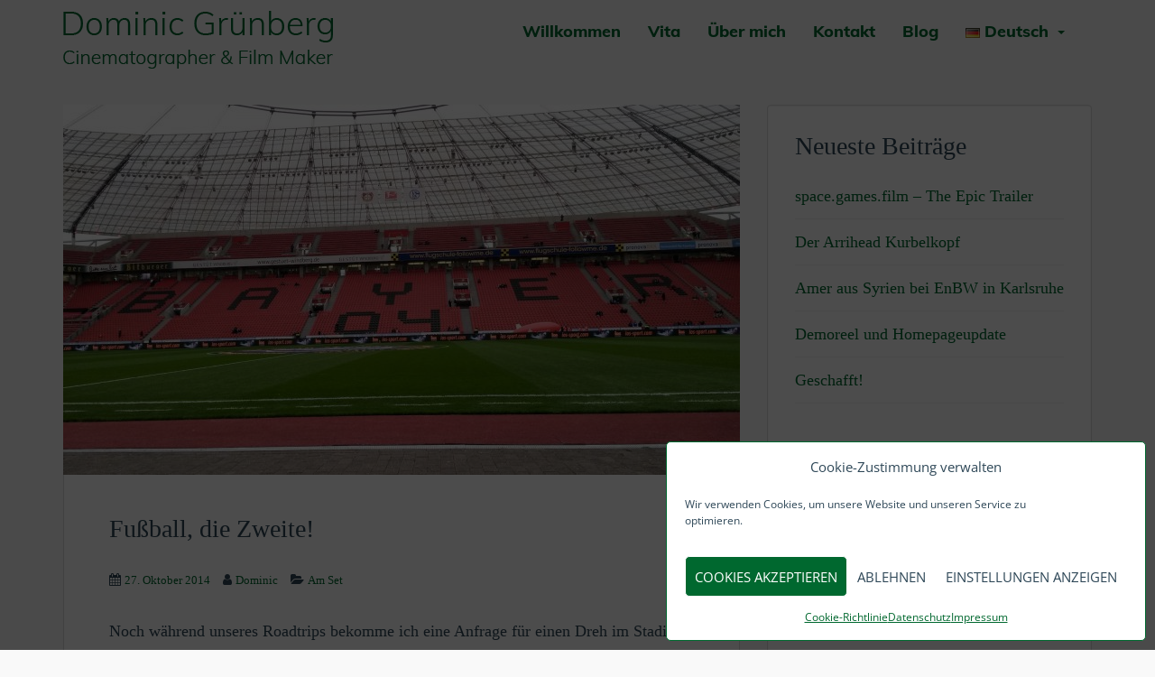

--- FILE ---
content_type: text/html; charset=UTF-8
request_url: https://dominic-gruenberg.com/blog/2014-10-27-fussball-die-zweite/
body_size: 23118
content:
<!doctype html>
<!--[if !IE]>
<html class="no-js non-ie" lang="de-DE"> <![endif]-->
<!--[if IE 7 ]>
<html class="no-js ie7" lang="de-DE"> <![endif]-->
<!--[if IE 8 ]>
<html class="no-js ie8" lang="de-DE"> <![endif]-->
<!--[if IE 9 ]>
<html class="no-js ie9" lang="de-DE"> <![endif]-->
<!--[if gt IE 9]><!-->
<html class="no-js" lang="de-DE"> <!--<![endif]-->
<head>
<meta charset="UTF-8">
<meta name="viewport" content="width=device-width, initial-scale=1">
<meta name="theme-color" content="#f9f9f9">
<link rel="profile" href="http://gmpg.org/xfn/11">

<meta name='robots' content='index, follow, max-image-preview:large, max-snippet:-1, max-video-preview:-1' />
	<style>img:is([sizes="auto" i], [sizes^="auto," i]) { contain-intrinsic-size: 3000px 1500px }</style>
	<link rel="alternate" href="https://dominic-gruenberg.com/blog/2014-10-27-fussball-die-zweite/" hreflang="de" />
<link rel="alternate" href="https://dominic-gruenberg.com/en/blog/2014-10-27-soccer-take-two/" hreflang="en" />

	<!-- This site is optimized with the Yoast SEO plugin v26.6 - https://yoast.com/wordpress/plugins/seo/ -->
	<title>Fußball, die Zweite! - Dominic Grünberg</title>
	<link rel="canonical" href="https://dominic-gruenberg.com/blog/2014-10-27-fussball-die-zweite/" />
	<meta property="og:locale" content="de_DE" />
	<meta property="og:locale:alternate" content="en_US" />
	<meta property="og:type" content="article" />
	<meta property="og:title" content="Fußball, die Zweite! - Dominic Grünberg" />
	<meta property="og:description" content="Noch während unseres Roadtrips bekomme ich eine Anfrage für einen Dreh im Stadion. Habe ich noch nicht gemacht, und nachdem ich ja gerade erst in der DFB-Zentrale war, kann ich mir auch mal ein Fußballspiel antun. So kam es, dass ich beim Topspiel letzten Samstag, Leverkusen gegen Schalke, für das Stadion-TV unterwegs war. Mehrere Kameraleute [&hellip;]" />
	<meta property="og:url" content="https://dominic-gruenberg.com/blog/2014-10-27-fussball-die-zweite/" />
	<meta property="og:site_name" content="Dominic Grünberg" />
	<meta property="article:published_time" content="2014-10-27T12:55:03+00:00" />
	<meta property="article:modified_time" content="2020-04-25T15:33:18+00:00" />
	<meta property="og:image" content="https://dominic-gruenberg.com/wp-content/uploads/2014/10/141025-01-Bayyarena.jpg" />
	<meta property="og:image:width" content="2000" />
	<meta property="og:image:height" content="1125" />
	<meta property="og:image:type" content="image/jpeg" />
	<meta name="author" content="Dominic" />
	<meta name="twitter:card" content="summary_large_image" />
	<meta name="twitter:label1" content="Verfasst von" />
	<meta name="twitter:data1" content="Dominic" />
	<meta name="twitter:label2" content="Geschätzte Lesezeit" />
	<meta name="twitter:data2" content="1 Minute" />
	<script type="application/ld+json" class="yoast-schema-graph">{"@context":"https://schema.org","@graph":[{"@type":"Article","@id":"https://dominic-gruenberg.com/blog/2014-10-27-fussball-die-zweite/#article","isPartOf":{"@id":"https://dominic-gruenberg.com/blog/2014-10-27-fussball-die-zweite/"},"author":{"name":"Dominic","@id":"https://dominic-gruenberg.com/#/schema/person/9d1eefb63f99063dcd48f1967759f45b"},"headline":"Fußball, die Zweite!","datePublished":"2014-10-27T12:55:03+00:00","dateModified":"2020-04-25T15:33:18+00:00","mainEntityOfPage":{"@id":"https://dominic-gruenberg.com/blog/2014-10-27-fussball-die-zweite/"},"wordCount":226,"commentCount":0,"publisher":{"@id":"https://dominic-gruenberg.com/#/schema/person/9d1eefb63f99063dcd48f1967759f45b"},"image":{"@id":"https://dominic-gruenberg.com/blog/2014-10-27-fussball-die-zweite/#primaryimage"},"thumbnailUrl":"https://dominic-gruenberg.com/wp-content/uploads/2014/10/141025-01-Bayyarena.jpg","articleSection":["Am Set"],"inLanguage":"de","potentialAction":[{"@type":"CommentAction","name":"Comment","target":["https://dominic-gruenberg.com/blog/2014-10-27-fussball-die-zweite/#respond"]}]},{"@type":"WebPage","@id":"https://dominic-gruenberg.com/blog/2014-10-27-fussball-die-zweite/","url":"https://dominic-gruenberg.com/blog/2014-10-27-fussball-die-zweite/","name":"Fußball, die Zweite! - Dominic Grünberg","isPartOf":{"@id":"https://dominic-gruenberg.com/#website"},"primaryImageOfPage":{"@id":"https://dominic-gruenberg.com/blog/2014-10-27-fussball-die-zweite/#primaryimage"},"image":{"@id":"https://dominic-gruenberg.com/blog/2014-10-27-fussball-die-zweite/#primaryimage"},"thumbnailUrl":"https://dominic-gruenberg.com/wp-content/uploads/2014/10/141025-01-Bayyarena.jpg","datePublished":"2014-10-27T12:55:03+00:00","dateModified":"2020-04-25T15:33:18+00:00","breadcrumb":{"@id":"https://dominic-gruenberg.com/blog/2014-10-27-fussball-die-zweite/#breadcrumb"},"inLanguage":"de","potentialAction":[{"@type":"ReadAction","target":["https://dominic-gruenberg.com/blog/2014-10-27-fussball-die-zweite/"]}]},{"@type":"ImageObject","inLanguage":"de","@id":"https://dominic-gruenberg.com/blog/2014-10-27-fussball-die-zweite/#primaryimage","url":"https://dominic-gruenberg.com/wp-content/uploads/2014/10/141025-01-Bayyarena.jpg","contentUrl":"https://dominic-gruenberg.com/wp-content/uploads/2014/10/141025-01-Bayyarena.jpg","width":2000,"height":1125,"caption":"Bayarena"},{"@type":"BreadcrumbList","@id":"https://dominic-gruenberg.com/blog/2014-10-27-fussball-die-zweite/#breadcrumb","itemListElement":[{"@type":"ListItem","position":1,"name":"Starting site","item":"https://dominic-gruenberg.com/"},{"@type":"ListItem","position":2,"name":"Blog","item":"https://dominic-gruenberg.com/blog/"},{"@type":"ListItem","position":3,"name":"Fußball, die Zweite!"}]},{"@type":"WebSite","@id":"https://dominic-gruenberg.com/#website","url":"https://dominic-gruenberg.com/","name":"Dominic Grünberg","description":"Bildgestaltender Kameramann","publisher":{"@id":"https://dominic-gruenberg.com/#/schema/person/9d1eefb63f99063dcd48f1967759f45b"},"potentialAction":[{"@type":"SearchAction","target":{"@type":"EntryPoint","urlTemplate":"https://dominic-gruenberg.com/?s={search_term_string}"},"query-input":{"@type":"PropertyValueSpecification","valueRequired":true,"valueName":"search_term_string"}}],"inLanguage":"de"},{"@type":["Person","Organization"],"@id":"https://dominic-gruenberg.com/#/schema/person/9d1eefb63f99063dcd48f1967759f45b","name":"Dominic","image":{"@type":"ImageObject","inLanguage":"de","@id":"https://dominic-gruenberg.com/#/schema/person/image/","url":"https://secure.gravatar.com/avatar/d2ed14c4563e2751ee87fdfea03da8a612c74e3ae241cb8b4d197f27a2fafb78?s=96&d=retro&r=g","contentUrl":"https://secure.gravatar.com/avatar/d2ed14c4563e2751ee87fdfea03da8a612c74e3ae241cb8b4d197f27a2fafb78?s=96&d=retro&r=g","caption":"Dominic"},"logo":{"@id":"https://dominic-gruenberg.com/#/schema/person/image/"}}]}</script>
	<!-- / Yoast SEO plugin. -->



<link rel="alternate" type="application/rss+xml" title="Dominic Grünberg &raquo; Feed" href="https://dominic-gruenberg.com/feed/" />
<link rel="alternate" type="application/rss+xml" title="Dominic Grünberg &raquo; Kommentar-Feed" href="https://dominic-gruenberg.com/comments/feed/" />
<link rel="alternate" type="application/rss+xml" title="Dominic Grünberg &raquo; Fußball, die Zweite!-Kommentar-Feed" href="https://dominic-gruenberg.com/blog/2014-10-27-fussball-die-zweite/feed/" />
<script type="text/javascript">
/* <![CDATA[ */
window._wpemojiSettings = {"baseUrl":"https:\/\/s.w.org\/images\/core\/emoji\/16.0.1\/72x72\/","ext":".png","svgUrl":"https:\/\/s.w.org\/images\/core\/emoji\/16.0.1\/svg\/","svgExt":".svg","source":{"concatemoji":"https:\/\/dominic-gruenberg.com\/wp-includes\/js\/wp-emoji-release.min.js?ver=6.8.3"}};
/*! This file is auto-generated */
!function(s,n){var o,i,e;function c(e){try{var t={supportTests:e,timestamp:(new Date).valueOf()};sessionStorage.setItem(o,JSON.stringify(t))}catch(e){}}function p(e,t,n){e.clearRect(0,0,e.canvas.width,e.canvas.height),e.fillText(t,0,0);var t=new Uint32Array(e.getImageData(0,0,e.canvas.width,e.canvas.height).data),a=(e.clearRect(0,0,e.canvas.width,e.canvas.height),e.fillText(n,0,0),new Uint32Array(e.getImageData(0,0,e.canvas.width,e.canvas.height).data));return t.every(function(e,t){return e===a[t]})}function u(e,t){e.clearRect(0,0,e.canvas.width,e.canvas.height),e.fillText(t,0,0);for(var n=e.getImageData(16,16,1,1),a=0;a<n.data.length;a++)if(0!==n.data[a])return!1;return!0}function f(e,t,n,a){switch(t){case"flag":return n(e,"\ud83c\udff3\ufe0f\u200d\u26a7\ufe0f","\ud83c\udff3\ufe0f\u200b\u26a7\ufe0f")?!1:!n(e,"\ud83c\udde8\ud83c\uddf6","\ud83c\udde8\u200b\ud83c\uddf6")&&!n(e,"\ud83c\udff4\udb40\udc67\udb40\udc62\udb40\udc65\udb40\udc6e\udb40\udc67\udb40\udc7f","\ud83c\udff4\u200b\udb40\udc67\u200b\udb40\udc62\u200b\udb40\udc65\u200b\udb40\udc6e\u200b\udb40\udc67\u200b\udb40\udc7f");case"emoji":return!a(e,"\ud83e\udedf")}return!1}function g(e,t,n,a){var r="undefined"!=typeof WorkerGlobalScope&&self instanceof WorkerGlobalScope?new OffscreenCanvas(300,150):s.createElement("canvas"),o=r.getContext("2d",{willReadFrequently:!0}),i=(o.textBaseline="top",o.font="600 32px Arial",{});return e.forEach(function(e){i[e]=t(o,e,n,a)}),i}function t(e){var t=s.createElement("script");t.src=e,t.defer=!0,s.head.appendChild(t)}"undefined"!=typeof Promise&&(o="wpEmojiSettingsSupports",i=["flag","emoji"],n.supports={everything:!0,everythingExceptFlag:!0},e=new Promise(function(e){s.addEventListener("DOMContentLoaded",e,{once:!0})}),new Promise(function(t){var n=function(){try{var e=JSON.parse(sessionStorage.getItem(o));if("object"==typeof e&&"number"==typeof e.timestamp&&(new Date).valueOf()<e.timestamp+604800&&"object"==typeof e.supportTests)return e.supportTests}catch(e){}return null}();if(!n){if("undefined"!=typeof Worker&&"undefined"!=typeof OffscreenCanvas&&"undefined"!=typeof URL&&URL.createObjectURL&&"undefined"!=typeof Blob)try{var e="postMessage("+g.toString()+"("+[JSON.stringify(i),f.toString(),p.toString(),u.toString()].join(",")+"));",a=new Blob([e],{type:"text/javascript"}),r=new Worker(URL.createObjectURL(a),{name:"wpTestEmojiSupports"});return void(r.onmessage=function(e){c(n=e.data),r.terminate(),t(n)})}catch(e){}c(n=g(i,f,p,u))}t(n)}).then(function(e){for(var t in e)n.supports[t]=e[t],n.supports.everything=n.supports.everything&&n.supports[t],"flag"!==t&&(n.supports.everythingExceptFlag=n.supports.everythingExceptFlag&&n.supports[t]);n.supports.everythingExceptFlag=n.supports.everythingExceptFlag&&!n.supports.flag,n.DOMReady=!1,n.readyCallback=function(){n.DOMReady=!0}}).then(function(){return e}).then(function(){var e;n.supports.everything||(n.readyCallback(),(e=n.source||{}).concatemoji?t(e.concatemoji):e.wpemoji&&e.twemoji&&(t(e.twemoji),t(e.wpemoji)))}))}((window,document),window._wpemojiSettings);
/* ]]> */
</script>
<style id='wp-emoji-styles-inline-css' type='text/css'>

	img.wp-smiley, img.emoji {
		display: inline !important;
		border: none !important;
		box-shadow: none !important;
		height: 1em !important;
		width: 1em !important;
		margin: 0 0.07em !important;
		vertical-align: -0.1em !important;
		background: none !important;
		padding: 0 !important;
	}
</style>
<link rel='stylesheet' id='wp-block-library-css' href='https://dominic-gruenberg.com/wp-includes/css/dist/block-library/style.min.css?ver=6.8.3' type='text/css' media='all' />
<style id='classic-theme-styles-inline-css' type='text/css'>
/*! This file is auto-generated */
.wp-block-button__link{color:#fff;background-color:#32373c;border-radius:9999px;box-shadow:none;text-decoration:none;padding:calc(.667em + 2px) calc(1.333em + 2px);font-size:1.125em}.wp-block-file__button{background:#32373c;color:#fff;text-decoration:none}
</style>
<style id='global-styles-inline-css' type='text/css'>
:root{--wp--preset--aspect-ratio--square: 1;--wp--preset--aspect-ratio--4-3: 4/3;--wp--preset--aspect-ratio--3-4: 3/4;--wp--preset--aspect-ratio--3-2: 3/2;--wp--preset--aspect-ratio--2-3: 2/3;--wp--preset--aspect-ratio--16-9: 16/9;--wp--preset--aspect-ratio--9-16: 9/16;--wp--preset--color--black: #000000;--wp--preset--color--cyan-bluish-gray: #abb8c3;--wp--preset--color--white: #ffffff;--wp--preset--color--pale-pink: #f78da7;--wp--preset--color--vivid-red: #cf2e2e;--wp--preset--color--luminous-vivid-orange: #ff6900;--wp--preset--color--luminous-vivid-amber: #fcb900;--wp--preset--color--light-green-cyan: #7bdcb5;--wp--preset--color--vivid-green-cyan: #00d084;--wp--preset--color--pale-cyan-blue: #8ed1fc;--wp--preset--color--vivid-cyan-blue: #0693e3;--wp--preset--color--vivid-purple: #9b51e0;--wp--preset--gradient--vivid-cyan-blue-to-vivid-purple: linear-gradient(135deg,rgba(6,147,227,1) 0%,rgb(155,81,224) 100%);--wp--preset--gradient--light-green-cyan-to-vivid-green-cyan: linear-gradient(135deg,rgb(122,220,180) 0%,rgb(0,208,130) 100%);--wp--preset--gradient--luminous-vivid-amber-to-luminous-vivid-orange: linear-gradient(135deg,rgba(252,185,0,1) 0%,rgba(255,105,0,1) 100%);--wp--preset--gradient--luminous-vivid-orange-to-vivid-red: linear-gradient(135deg,rgba(255,105,0,1) 0%,rgb(207,46,46) 100%);--wp--preset--gradient--very-light-gray-to-cyan-bluish-gray: linear-gradient(135deg,rgb(238,238,238) 0%,rgb(169,184,195) 100%);--wp--preset--gradient--cool-to-warm-spectrum: linear-gradient(135deg,rgb(74,234,220) 0%,rgb(151,120,209) 20%,rgb(207,42,186) 40%,rgb(238,44,130) 60%,rgb(251,105,98) 80%,rgb(254,248,76) 100%);--wp--preset--gradient--blush-light-purple: linear-gradient(135deg,rgb(255,206,236) 0%,rgb(152,150,240) 100%);--wp--preset--gradient--blush-bordeaux: linear-gradient(135deg,rgb(254,205,165) 0%,rgb(254,45,45) 50%,rgb(107,0,62) 100%);--wp--preset--gradient--luminous-dusk: linear-gradient(135deg,rgb(255,203,112) 0%,rgb(199,81,192) 50%,rgb(65,88,208) 100%);--wp--preset--gradient--pale-ocean: linear-gradient(135deg,rgb(255,245,203) 0%,rgb(182,227,212) 50%,rgb(51,167,181) 100%);--wp--preset--gradient--electric-grass: linear-gradient(135deg,rgb(202,248,128) 0%,rgb(113,206,126) 100%);--wp--preset--gradient--midnight: linear-gradient(135deg,rgb(2,3,129) 0%,rgb(40,116,252) 100%);--wp--preset--font-size--small: 13px;--wp--preset--font-size--medium: 20px;--wp--preset--font-size--large: 36px;--wp--preset--font-size--x-large: 42px;--wp--preset--spacing--20: 0.44rem;--wp--preset--spacing--30: 0.67rem;--wp--preset--spacing--40: 1rem;--wp--preset--spacing--50: 1.5rem;--wp--preset--spacing--60: 2.25rem;--wp--preset--spacing--70: 3.38rem;--wp--preset--spacing--80: 5.06rem;--wp--preset--shadow--natural: 6px 6px 9px rgba(0, 0, 0, 0.2);--wp--preset--shadow--deep: 12px 12px 50px rgba(0, 0, 0, 0.4);--wp--preset--shadow--sharp: 6px 6px 0px rgba(0, 0, 0, 0.2);--wp--preset--shadow--outlined: 6px 6px 0px -3px rgba(255, 255, 255, 1), 6px 6px rgba(0, 0, 0, 1);--wp--preset--shadow--crisp: 6px 6px 0px rgba(0, 0, 0, 1);}:where(.is-layout-flex){gap: 0.5em;}:where(.is-layout-grid){gap: 0.5em;}body .is-layout-flex{display: flex;}.is-layout-flex{flex-wrap: wrap;align-items: center;}.is-layout-flex > :is(*, div){margin: 0;}body .is-layout-grid{display: grid;}.is-layout-grid > :is(*, div){margin: 0;}:where(.wp-block-columns.is-layout-flex){gap: 2em;}:where(.wp-block-columns.is-layout-grid){gap: 2em;}:where(.wp-block-post-template.is-layout-flex){gap: 1.25em;}:where(.wp-block-post-template.is-layout-grid){gap: 1.25em;}.has-black-color{color: var(--wp--preset--color--black) !important;}.has-cyan-bluish-gray-color{color: var(--wp--preset--color--cyan-bluish-gray) !important;}.has-white-color{color: var(--wp--preset--color--white) !important;}.has-pale-pink-color{color: var(--wp--preset--color--pale-pink) !important;}.has-vivid-red-color{color: var(--wp--preset--color--vivid-red) !important;}.has-luminous-vivid-orange-color{color: var(--wp--preset--color--luminous-vivid-orange) !important;}.has-luminous-vivid-amber-color{color: var(--wp--preset--color--luminous-vivid-amber) !important;}.has-light-green-cyan-color{color: var(--wp--preset--color--light-green-cyan) !important;}.has-vivid-green-cyan-color{color: var(--wp--preset--color--vivid-green-cyan) !important;}.has-pale-cyan-blue-color{color: var(--wp--preset--color--pale-cyan-blue) !important;}.has-vivid-cyan-blue-color{color: var(--wp--preset--color--vivid-cyan-blue) !important;}.has-vivid-purple-color{color: var(--wp--preset--color--vivid-purple) !important;}.has-black-background-color{background-color: var(--wp--preset--color--black) !important;}.has-cyan-bluish-gray-background-color{background-color: var(--wp--preset--color--cyan-bluish-gray) !important;}.has-white-background-color{background-color: var(--wp--preset--color--white) !important;}.has-pale-pink-background-color{background-color: var(--wp--preset--color--pale-pink) !important;}.has-vivid-red-background-color{background-color: var(--wp--preset--color--vivid-red) !important;}.has-luminous-vivid-orange-background-color{background-color: var(--wp--preset--color--luminous-vivid-orange) !important;}.has-luminous-vivid-amber-background-color{background-color: var(--wp--preset--color--luminous-vivid-amber) !important;}.has-light-green-cyan-background-color{background-color: var(--wp--preset--color--light-green-cyan) !important;}.has-vivid-green-cyan-background-color{background-color: var(--wp--preset--color--vivid-green-cyan) !important;}.has-pale-cyan-blue-background-color{background-color: var(--wp--preset--color--pale-cyan-blue) !important;}.has-vivid-cyan-blue-background-color{background-color: var(--wp--preset--color--vivid-cyan-blue) !important;}.has-vivid-purple-background-color{background-color: var(--wp--preset--color--vivid-purple) !important;}.has-black-border-color{border-color: var(--wp--preset--color--black) !important;}.has-cyan-bluish-gray-border-color{border-color: var(--wp--preset--color--cyan-bluish-gray) !important;}.has-white-border-color{border-color: var(--wp--preset--color--white) !important;}.has-pale-pink-border-color{border-color: var(--wp--preset--color--pale-pink) !important;}.has-vivid-red-border-color{border-color: var(--wp--preset--color--vivid-red) !important;}.has-luminous-vivid-orange-border-color{border-color: var(--wp--preset--color--luminous-vivid-orange) !important;}.has-luminous-vivid-amber-border-color{border-color: var(--wp--preset--color--luminous-vivid-amber) !important;}.has-light-green-cyan-border-color{border-color: var(--wp--preset--color--light-green-cyan) !important;}.has-vivid-green-cyan-border-color{border-color: var(--wp--preset--color--vivid-green-cyan) !important;}.has-pale-cyan-blue-border-color{border-color: var(--wp--preset--color--pale-cyan-blue) !important;}.has-vivid-cyan-blue-border-color{border-color: var(--wp--preset--color--vivid-cyan-blue) !important;}.has-vivid-purple-border-color{border-color: var(--wp--preset--color--vivid-purple) !important;}.has-vivid-cyan-blue-to-vivid-purple-gradient-background{background: var(--wp--preset--gradient--vivid-cyan-blue-to-vivid-purple) !important;}.has-light-green-cyan-to-vivid-green-cyan-gradient-background{background: var(--wp--preset--gradient--light-green-cyan-to-vivid-green-cyan) !important;}.has-luminous-vivid-amber-to-luminous-vivid-orange-gradient-background{background: var(--wp--preset--gradient--luminous-vivid-amber-to-luminous-vivid-orange) !important;}.has-luminous-vivid-orange-to-vivid-red-gradient-background{background: var(--wp--preset--gradient--luminous-vivid-orange-to-vivid-red) !important;}.has-very-light-gray-to-cyan-bluish-gray-gradient-background{background: var(--wp--preset--gradient--very-light-gray-to-cyan-bluish-gray) !important;}.has-cool-to-warm-spectrum-gradient-background{background: var(--wp--preset--gradient--cool-to-warm-spectrum) !important;}.has-blush-light-purple-gradient-background{background: var(--wp--preset--gradient--blush-light-purple) !important;}.has-blush-bordeaux-gradient-background{background: var(--wp--preset--gradient--blush-bordeaux) !important;}.has-luminous-dusk-gradient-background{background: var(--wp--preset--gradient--luminous-dusk) !important;}.has-pale-ocean-gradient-background{background: var(--wp--preset--gradient--pale-ocean) !important;}.has-electric-grass-gradient-background{background: var(--wp--preset--gradient--electric-grass) !important;}.has-midnight-gradient-background{background: var(--wp--preset--gradient--midnight) !important;}.has-small-font-size{font-size: var(--wp--preset--font-size--small) !important;}.has-medium-font-size{font-size: var(--wp--preset--font-size--medium) !important;}.has-large-font-size{font-size: var(--wp--preset--font-size--large) !important;}.has-x-large-font-size{font-size: var(--wp--preset--font-size--x-large) !important;}
:where(.wp-block-post-template.is-layout-flex){gap: 1.25em;}:where(.wp-block-post-template.is-layout-grid){gap: 1.25em;}
:where(.wp-block-columns.is-layout-flex){gap: 2em;}:where(.wp-block-columns.is-layout-grid){gap: 2em;}
:root :where(.wp-block-pullquote){font-size: 1.5em;line-height: 1.6;}
</style>
<link rel='stylesheet' id='fancybox-for-wp-css' href='https://dominic-gruenberg.com/wp-content/plugins/fancybox-for-wordpress/assets/css/fancybox.css?ver=1.3.4' type='text/css' media='all' />
<link rel='stylesheet' id='cmplz-general-css' href='https://dominic-gruenberg.com/wp-content/plugins/complianz-gdpr/assets/css/cookieblocker.min.css?ver=1766001133' type='text/css' media='all' />
<link rel='stylesheet' id='wc-shortcodes-style-css' href='https://dominic-gruenberg.com/wp-content/plugins/wc-shortcodes/public/assets/css/style.css?ver=3.46' type='text/css' media='all' />
<link rel='stylesheet' id='sparkling-bootstrap-css' href='https://dominic-gruenberg.com/wp-content/themes/sparkling/assets/css/bootstrap.min.css?ver=6.8.3' type='text/css' media='all' />
<link rel='stylesheet' id='sparkling-icons-css' href='https://dominic-gruenberg.com/wp-content/themes/sparkling/assets/css/fontawesome-all.min.css?ver=5.1.1.' type='text/css' media='all' />
<link rel='stylesheet' id='sparkling-fonts-css' href='//dominic-gruenberg.com/wp-content/uploads/omgf/sparkling-fonts/sparkling-fonts.css?ver=1673447017' type='text/css' media='all' />
<link rel='stylesheet' id='sparkling-style-css' href='https://dominic-gruenberg.com/wp-content/themes/sparkling/style.css?ver=2.4.2' type='text/css' media='all' />
<link rel='stylesheet' id='wordpresscanvas-font-awesome-css' href='https://dominic-gruenberg.com/wp-content/plugins/wc-shortcodes/public/assets/css/font-awesome.min.css?ver=4.7.0' type='text/css' media='all' />
<script type="text/javascript" src="https://dominic-gruenberg.com/wp-includes/js/jquery/jquery.min.js?ver=3.7.1" id="jquery-core-js"></script>
<script type="text/javascript" src="https://dominic-gruenberg.com/wp-includes/js/jquery/jquery-migrate.min.js?ver=3.4.1" id="jquery-migrate-js"></script>
<script type="text/javascript" src="https://dominic-gruenberg.com/wp-content/plugins/fancybox-for-wordpress/assets/js/purify.min.js?ver=1.3.4" id="purify-js"></script>
<script type="text/javascript" src="https://dominic-gruenberg.com/wp-content/plugins/fancybox-for-wordpress/assets/js/jquery.fancybox.js?ver=1.3.4" id="fancybox-for-wp-js"></script>
<script type="text/javascript" src="https://dominic-gruenberg.com/wp-content/themes/sparkling/assets/js/vendor/bootstrap.min.js?ver=6.8.3" id="sparkling-bootstrapjs-js"></script>
<script type="text/javascript" src="https://dominic-gruenberg.com/wp-content/themes/sparkling/assets/js/functions.js?ver=20180503" id="sparkling-functions-js"></script>
<link rel="https://api.w.org/" href="https://dominic-gruenberg.com/wp-json/" /><link rel="alternate" title="JSON" type="application/json" href="https://dominic-gruenberg.com/wp-json/wp/v2/posts/979" /><link rel="EditURI" type="application/rsd+xml" title="RSD" href="https://dominic-gruenberg.com/xmlrpc.php?rsd" />
<meta name="generator" content="WordPress 6.8.3" />
<link rel='shortlink' href='https://dominic-gruenberg.com/?p=979' />
<link rel="alternate" title="oEmbed (JSON)" type="application/json+oembed" href="https://dominic-gruenberg.com/wp-json/oembed/1.0/embed?url=https%3A%2F%2Fdominic-gruenberg.com%2Fblog%2F2014-10-27-fussball-die-zweite%2F&#038;lang=de" />
<link rel="alternate" title="oEmbed (XML)" type="text/xml+oembed" href="https://dominic-gruenberg.com/wp-json/oembed/1.0/embed?url=https%3A%2F%2Fdominic-gruenberg.com%2Fblog%2F2014-10-27-fussball-die-zweite%2F&#038;format=xml&#038;lang=de" />

<!-- Fancybox for WordPress v3.3.7 -->
<style type="text/css">
	.fancybox-slide--image .fancybox-content{background-color: #FFFFFF}div.fancybox-caption{display:none !important;}
	
	img.fancybox-image{border-width:10px;border-color:#FFFFFF;border-style:solid;}
	div.fancybox-bg{background-color:rgba(52,55,62,0.7);opacity:1 !important;}div.fancybox-content{border-color:#FFFFFF}
	div#fancybox-title{background-color:#FFFFFF}
	div.fancybox-content{background-color:#FFFFFF;border:1px solid #3a5d69}
	div#fancybox-title-inside{color:#333333}
	
	
	
	div.fancybox-caption p.caption-title{display:inline-block}
	div.fancybox-caption p.caption-title{font-size:16px}
	div.fancybox-caption p.caption-title{color:#333333}
	div.fancybox-caption {color:#333333}div.fancybox-caption p.caption-title {background:#fff; width:auto;padding:10px 30px;}div.fancybox-content p.caption-title{color:#333333;margin: 0;padding: 5px 0;}body.fancybox-active .fancybox-container .fancybox-stage .fancybox-content .fancybox-close-small{display:block;}
</style><script type="text/javascript">
	jQuery(function () {

		var mobileOnly = false;
		
		if (mobileOnly) {
			return;
		}

		jQuery.fn.getTitle = function () { // Copy the title of every IMG tag and add it to its parent A so that fancybox can show titles
			var arr = jQuery("a[data-fancybox]");jQuery.each(arr, function() {var title = jQuery(this).children("img").attr("title");if(title){jQuery(this).attr("title",title)}});		}

		// Supported file extensions

				var thumbnails = jQuery("a:has(img)").not(".nolightbox").not('.envira-gallery-link').not('.ngg-simplelightbox').filter(function () {
			return /\.(jpe?g|png|gif|mp4|webp|bmp|pdf)(\?[^/]*)*$/i.test(jQuery(this).attr('href'))
		});
		

		// Add data-type iframe for links that are not images or videos.
		var iframeLinks = jQuery('.fancyboxforwp').filter(function () {
			return !/\.(jpe?g|png|gif|mp4|webp|bmp|pdf)(\?[^/]*)*$/i.test(jQuery(this).attr('href'))
		}).filter(function () {
			return !/vimeo|youtube/i.test(jQuery(this).attr('href'))
		});
		iframeLinks.attr({"data-type": "iframe"}).getTitle();

		
		// Gallery type BY POST and on post or page (so only one post or page is visible)
				// Gallery by post
		thumbnails.addClass("fancyboxforwp").attr("data-fancybox", "gallery").getTitle();
		iframeLinks.attr({"data-fancybox": "gallery"}).getTitle();

		
		// Gallery type ALL
		
		// Call fancybox and apply it on any link with a rel atribute that starts with "fancybox", with the options set on the admin panel
		jQuery("a.fancyboxforwp").fancyboxforwp({
			loop: false,
			smallBtn: true,
			zoomOpacity: "auto",
			animationEffect: "fade",
			animationDuration: 300,
			transitionEffect: "fade",
			transitionDuration: "300",
			overlayShow: true,
			overlayOpacity: "0.7",
			titleShow: true,
			titlePosition: "inside",
			keyboard: true,
			showCloseButton: true,
			arrows: true,
			clickContent:false,
			clickSlide: "close",
			mobile: {
				clickContent: function (current, event) {
					return current.type === "image" ? "toggleControls" : false;
				},
				clickSlide: function (current, event) {
					return current.type === "image" ? "close" : "close";
				},
			},
			wheel: true,
			toolbar: true,
			preventCaptionOverlap: true,
			onInit: function() { },			onDeactivate
	: function() { },		beforeClose: function() { },			afterShow: function(instance) { jQuery( ".fancybox-image" ).on("click", function( ){ ( instance.isScaledDown() ) ? instance.scaleToActual() : instance.scaleToFit() }) },				afterClose: function() { },					caption : function( instance, item ) {var title = "";if("undefined" != typeof jQuery(this).context ){var title = jQuery(this).context.title;} else { var title = ("undefined" != typeof jQuery(this).attr("title")) ? jQuery(this).attr("title") : false;}var caption = jQuery(this).data('caption') || '';if ( item.type === 'image' && title.length ) {caption = (caption.length ? caption + '<br />' : '') + '<p class="caption-title">'+jQuery("<div>").text(title).html()+'</p>' ;}if (typeof DOMPurify === "function" && caption.length) { return DOMPurify.sanitize(caption, {USE_PROFILES: {html: true}}); } else { return jQuery("<div>").text(caption).html(); }},
		afterLoad : function( instance, current ) {var captionContent = current.opts.caption || '';var sanitizedCaptionString = '';if (typeof DOMPurify === 'function' && captionContent.length) {sanitizedCaptionString = DOMPurify.sanitize(captionContent, {USE_PROFILES: {html: true}});} else if (captionContent.length) { sanitizedCaptionString = jQuery("<div>").text(captionContent).html();}if (sanitizedCaptionString.length) { current.$content.append(jQuery('<div class=\"fancybox-custom-caption inside-caption\" style=\" position: absolute;left:0;right:0;color:#000;margin:0 auto;bottom:0;text-align:center;background-color:#FFFFFF \"></div>').html(sanitizedCaptionString)); }},
			})
		;

			})
</script>
<!-- END Fancybox for WordPress -->
<script type="text/javascript">
  jQuery(function($){
    $('.comment-reply-link').click(function(e){
      e.preventDefault();
      var args = $(this).data('onclick');
      args = args.replace(/.*\(|\)/gi, '').replace(/\"|\s+/g, '');
      args = args.split(',');
      tinymce.EditorManager.execCommand('mceRemoveEditor', true, 'comment');
      addComment.moveForm.apply( addComment, args );
      tinymce.EditorManager.execCommand('mceAddEditor', true, 'comment');
    });
    $('#cancel-comment-reply-link').click(function(e){
        e.preventDefault();
        tinymce.EditorManager.execCommand('mceRemoveEditor', true, 'comment');
        setTimeout(function(){ tinymce.EditorManager.execCommand('mceAddEditor', true, 'comment'); }, 1);
    });
  });
</script>

	<style type='text/css'>
	#wp-comment-editor-container {
		border: 2px solid #DFDFDF;
	}
	</style>
				<style>.cmplz-hidden {
					display: none !important;
				}</style><link rel="apple-touch-icon" sizes="180x180" href="/wp-content/uploads/fbrfg/apple-touch-icon.png">
<link rel="icon" type="image/png" sizes="32x32" href="/wp-content/uploads/fbrfg/favicon-32x32.png">
<link rel="icon" type="image/png" sizes="16x16" href="/wp-content/uploads/fbrfg/favicon-16x16.png">
<link rel="manifest" href="/wp-content/uploads/fbrfg/site.webmanifest">
<link rel="shortcut icon" href="/wp-content/uploads/fbrfg/favicon.ico">
<meta name="msapplication-TileColor" content="#da532c">
<meta name="msapplication-config" content="/wp-content/uploads/fbrfg/browserconfig.xml">
<meta name="theme-color" content="#ffffff"><style type="text/css">a, #infinite-handle span, #secondary .widget .post-content a, .entry-meta a {color:#00682f}a:hover, a:focus, a:active, #secondary .widget .post-content a:hover, #secondary .widget .post-content a:focus, .woocommerce nav.woocommerce-pagination ul li a:focus, .woocommerce nav.woocommerce-pagination ul li a:hover, .woocommerce nav.woocommerce-pagination ul li span.current, #secondary .widget a:hover, #secondary .widget a:focus {color: #008fcb;}.btn-default, .label-default, .flex-caption h2, .btn.btn-default.read-more,button,
              .navigation .wp-pagenavi-pagination span.current,.navigation .wp-pagenavi-pagination a:hover,
              .woocommerce a.button, .woocommerce button.button,
              .woocommerce input.button, .woocommerce #respond input#submit.alt,
              .woocommerce a.button, .woocommerce button.button,
              .woocommerce a.button.alt, .woocommerce button.button.alt, .woocommerce input.button.alt { background-color: #00682f; border-color: #00682f;}.site-main [class*="navigation"] a, .more-link, .pagination>li>a, .pagination>li>span, .cfa-button { color: #00682f}.cfa-button {border-color: #00682f;}.btn-default:hover, .btn-default:focus,.label-default[href]:hover, .label-default[href]:focus, .tagcloud a:hover, .tagcloud a:focus, button, .main-content [class*="navigation"] a:hover, .main-content [class*="navigation"] a:focus, #infinite-handle span:hover, #infinite-handle span:focus-within, .btn.btn-default.read-more:hover, .btn.btn-default.read-more:focus, .btn-default:hover, .btn-default:focus, .scroll-to-top:hover, .scroll-to-top:focus, .btn-default:active, .btn-default.active, .site-main [class*="navigation"] a:hover, .site-main [class*="navigation"] a:focus, .more-link:hover, .more-link:focus, #image-navigation .nav-previous a:hover, #image-navigation .nav-previous a:focus, #image-navigation .nav-next a:hover, #image-navigation .nav-next a:focus, .cfa-button:hover, .cfa-button:focus, .woocommerce a.button:hover, .woocommerce a.button:focus, .woocommerce button.button:hover, .woocommerce button.button:focus, .woocommerce input.button:hover, .woocommerce input.button:focus, .woocommerce #respond input#submit.alt:hover, .woocommerce #respond input#submit.alt:focus, .woocommerce a.button:hover, .woocommerce a.button:focus, .woocommerce button.button:hover, .woocommerce button.button:focus, .woocommerce input.button:hover, .woocommerce input.button:focus, .woocommerce a.button.alt:hover, .woocommerce a.button.alt:focus, .woocommerce button.button.alt:hover, .woocommerce button.button.alt:focus, .woocommerce input.button.alt:hover, .woocommerce input.button.alt:focus, a:hover .flex-caption h2 { background-color: #008fcb; border-color: #008fcb; }.pagination>li>a:focus, .pagination>li>a:hover, .pagination>li>span:focus-within, .pagination>li>span:hover {color: #008fcb;}h1, h2, h3, h4, h5, h6, .h1, .h2, .h3, .h4, .h5, .h6, .entry-title, .entry-title a {color: #2f4858;}.navbar.navbar-default, .navbar-default .navbar-nav .open .dropdown-menu > li > a {background-color: #f9f9f9;}.navbar-default .navbar-nav > li > a, .navbar-default .navbar-nav.sparkling-mobile-menu > li:hover > a, .navbar-default .navbar-nav.sparkling-mobile-menu > li:hover > .caret, .navbar-default .navbar-nav > li, .navbar-default .navbar-nav > .open > a, .navbar-default .navbar-nav > .open > a:hover, .navbar-default .navbar-nav > .open > a:focus { color: #00682f;}@media (max-width: 767px){ .navbar-default .navbar-nav > li:hover > a, .navbar-default .navbar-nav > li:hover > .caret{ color: #00682f!important ;} }.navbar-default .navbar-nav > li:hover > a, .navbar-default .navbar-nav > li:focus-within > a, .navbar-nav > li:hover > .caret, .navbar-nav > li:focus-within > .caret, .navbar-default .navbar-nav.sparkling-mobile-menu > li.open > a, .navbar-default .navbar-nav.sparkling-mobile-menu > li.open > .caret, .navbar-default .navbar-nav > li:hover, .navbar-default .navbar-nav > li:focus-within, .navbar-default .navbar-nav > .active > a, .navbar-default .navbar-nav > .active > .caret, .navbar-default .navbar-nav > .active > a:hover, .navbar-default .navbar-nav > .active > a:focus, .navbar-default .navbar-nav > li > a:hover, .navbar-default .navbar-nav > li > a:focus, .navbar-default .navbar-nav > .open > a, .navbar-default .navbar-nav > .open > a:hover, .navbar-default .navbar-nav > .open > a:focus {color: #008fcb;}@media (max-width: 767px){ .navbar-default .navbar-nav > li.open > a, .navbar-default .navbar-nav > li.open > .caret { color: #008fcb !important; } }.dropdown-menu {background-color: #ffffff;}.navbar-default .navbar-nav .open .dropdown-menu > li > a, .dropdown-menu > li > a, .dropdown-menu > li > .caret { color: #00682f;}.navbar-default .navbar-nav .dropdown-menu > li:hover, .navbar-default .navbar-nav .dropdown-menu > li:focus-within, .dropdown-menu > .active {background-color: #ffffff;}@media (max-width: 767px) {.navbar-default .navbar-nav .dropdown-menu > li:hover, .navbar-default .navbar-nav .dropdown-menu > li:focus, .dropdown-menu > .active {background: transparent;} }.dropdown-menu>.active>a, .dropdown-menu>.active>a:focus, .dropdown-menu>.active>a:hover, .dropdown-menu>.active>.caret, .dropdown-menu>li>a:focus, .dropdown-menu>li>a:hover, .dropdown-menu>li:hover>a, .dropdown-menu>li:hover>.caret {color:#008fcb;}@media (max-width: 767px) {.navbar-default .navbar-nav .open .dropdown-menu > .active > a, .navbar-default .navbar-nav .dropdown-menu > li.active > .caret, .navbar-default .navbar-nav .dropdown-menu > li.open > a, .navbar-default .navbar-nav li.open > a, .navbar-default .navbar-nav li.open > .caret {color:#008fcb;} }.navbar-default .navbar-nav .current-menu-ancestor a.dropdown-toggle { color: #008fcb;}#colophon {background-color: #00682f;}#footer-area, .site-info, .site-info caption, #footer-area caption {color: #ffffff;}#footer-area {background-color: #00682f;}.site-info a, #footer-area a {color: #ffffff;}body, .entry-content {color:#2f4858}.entry-content {font-family: Open Sans;}.entry-content {font-size:18px}</style><link rel="pingback" href="https://dominic-gruenberg.com/xmlrpc.php"><style type="text/css">.recentcomments a{display:inline !important;padding:0 !important;margin:0 !important;}</style>		<style type="text/css">
				.navbar > .container .navbar-brand {
			color: #dadada;
		}
		</style>
	<style type="text/css" id="custom-background-css">
body.custom-background { background-color: #f9f9f9; }
</style>
			<style type="text/css" id="wp-custom-css">
			/*
Füge deinen eigenen CSS-Code nach diesem Kommentar hinter dem abschließenden Schrägstrich ein. 

Klicke auf das Hilfe-Symbol oben, um mehr zu erfahren.
*/



/*  Schriften

----------------------------------------------- */

  @font-face {
    font-family: 'Mulish-Light';
    src: url('https://dominic-gruenberg.com/wp-content/themes/fonts/Mulish.woff2') format('woff2'),
         url('https://dominic-gruenberg.com/wp-content/themes/fonts/Mulish.woff') format('woff');
} 

h1, h2, h3, h4, h5, h6, .h1, .h2, .h3, .h4, .h5, .h6 {
    font-family: 'Mulish'!important; 
}

.entry-content, .widget-area, .entry-meta, #footer-area {
    font-family: 'Mulish';
}


  @font-face {
    font-family: 'Mulish-ExtraBold';
    src: url('https://dominic-gruenberg.com/wp-content/themes/fonts/Mulish-ExtraBold.woff2') format('woff2'),
         url('https://dominic-gruenberg.com/wp-content/themes/fonts/Mulish-ExtraBold.woff') format('woff');
} 

strong {
	  font-family: 'Mulish-ExtraBold';
	  font-weight: normal;
}



/*  Responsive video
----------------------------------------------- */

.responsive-video iframe {
position: absolute;
top: 0;
left: 0;
width: 100%;
height: 100%;
}

.responsive-video {
position: relative;
padding-bottom: 56.25%; /* Default for 1600x900 videos 16:9 ratio*/
padding-top: 0px;
height: 0;
overflow: hidden;
}



/*  Sticky Footer
----------------------------------------------- */
html,
body {
   margin:0;
   padding:0;
   height:100%;
}
#page{
   min-height:100%;
   position:relative;
}

.main-content-area{
   height:100%; 
   padding-bottom:150px;
}

#footer-area {
   position:absolute;
   bottom:0;
   width:100%;
}

#footer-area .footer-widget-area {
    padding: 20px 0 0 0;
}

.footer-widget-area .widget {
    margin-bottom: 10px;
}



/*  Footer
----------------------------------------------- */

.sparkling-social #menu-social {
    text-align: center;
}

.widgettitle {
    margin-bottom: 0px;
}

.copyright {
    margin-top: 0px;
}

#colophon {
    border-top: 0px;
}



/*  Links in Beiträgen fett außer Überschriften
----------------------------------------------- */

.entry-content a {
	  font-family: 'Mulish-ExtraBold';
}

h1 a, h2 a, h3 a, h4 a, h5 a, h6 a {
	font-weight: normal !important;
}



/*  Shariff Buttons größerer Abstand
----------------------------------------------- */

.shariff {
    margin-top: 40px !important;
}



/*  Abstand zwischen Beitrag und Kommentaren
----------------------------------------------- */

#comments {
    margin-top: 80px;
}


.comment-author .fn,
.author-bio h4,
.comment-reply-title {
    text-transform: none;
	  font-weight: normal;
}


/*  Seitenleiste Schrift
----------------------------------------------- */

.widget ul, .textwidget {
    line-height: 1.7;
    font-size: 18px;
}

#secondary .widget > h3 {
  font-size: 28px;
  text-transform: none;
}




/*  Seitenleiste Schriftfarben
----------------------------------------------- */
/*
#secondary .widget > h3 {
  color: #f00;
}
*/
#secondary .widget a {
    color: #00682f;
}

#secondary .widget {
    color: #2f4858;
}



/*  Linkfarben
----------------------------------------------- */

h1, h2, h3, h4, h5, h6, .h1, .h2, .h3, .h4, .h5, .h6 {
    color: #2f4858!important;
	font-weight:normal;
}

h1, h2, h3, h4, h5, h6, .h1, .h2, .h3, .h4, .h5, .h6, .entry-title, .entry-title a {
    color: #00682f;
}

h1, h2, h3, h4, h5, h6, .h1, .h2, .h3, .h4, .h5, .h6, .entry-title, .entry-title a:hover, .entry-title a:focus {
    color: #008fcb;
}

.btn-default, .label-default, .woocommerce #respond input#submit, .woocommerce a.button, .woocommerce button.button, .woocommerce input.button, .woocommerce #respond input#submit.alt, .woocommerce a.button.alt, .woocommerce button.button.alt, .woocommerce input.button.alt, a.more-link {
    background-color: #00682f;
    border-color: #00682f;
}

.site-info a:hover, #footer-area a:hover, .textwidget a:hover {
    color: #a0e6b8!important;
}


/*  Navbar Schriftgröße
----------------------------------------------- */

.navbar-default .navbar-nav > li > a, .navbar-default .navbar-nav.sparkling-mobile-menu > li:hover > a, .navbar-default .navbar-nav.sparkling-mobile-menu > li:hover > .caret, .navbar-default .navbar-nav > li, .navbar-default .navbar-nav > .open > a, .navbar-default .navbar-nav > .open > a:hover, .navbar-default .navbar-nav > .open > a:focus {
  font-size: 18px;
  font-family: 'Mulish-ExtraBold';
}

.dropdown-menu {
    font-size: 18px;
}

.navbar-default .navbar-nav > li > a {
    text-transform: none;
}



/*  Sonstiges
----------------------------------------------- */

@media (max-width: 768px) {
.caret {
    border-top: 20px dashed;
    border-top: 10px solid;
    border-right: 10px solid transparent;
    border-left: 10px solid transparent;
}
	.navbar-nav > li > .caret {
    margin-left: 20px;
}
}


.cc-revoke, .cc-bottom, .cc-right cc-animate, .cc-active {
	text-transform: none;
}




/*  Navbar Hover Hintergrundfarbe & Schrift
----------------------------------------------- */
/*
.navbar-default .navbar-nav > .active > a,
.navbar-default .navbar-nav > .active > .caret,
.navbar-default .navbar-nav > .active > a:hover,
.navbar-default .navbar-nav > .active > a:focus,
.navbar-default .navbar-nav > li > a:hover,
.navbar-default .navbar-nav > li:hover > a,
.navbar-default .navbar-nav > li > a:focus,
.navbar-default .navbar-nav > .open > a,
.navbar-default .navbar-nav > .open > a:hover,
.navbar-default .navbar-nav > .open > a:focus {
    color: #00BAFF;
}

.navbar-default .navbar-nav .dropdown-menu > li:hover,
.navbar-default .navbar-nav .dropdown-menu > li:focus-within {
    background-color: #3a5d69;
}

.dropdown-menu > li > .caret {
    color: #34373e;
}

.dropdown-menu > li > a {
    color: #34373e;
}

.dropdown-menu > .active {
    background-color: #34373e;
}

.navbar-default .navbar-nav.sparkling-mobile-menu > li.open > a,
.navbar-default .navbar-nav.sparkling-mobile-menu > li.open > .caret {
    color: #3a5d69;
}

.navbar-default .navbar-nav .current-menu-ancestor a.dropdown-toggle {
    color: #3a5d69;
    background-color: transparent;
}

.dropdown-menu {
    font-size: 16px;
}

.navbar-default .navbar-nav > .active > a, .navbar-default .navbar-nav > .active > a:focus, .navbar-default .navbar-nav > .active > a:hover{
background-color:#34373e;
}
*/


/*  WC Shortcodes Column width 767px
----------------------------------------------- */

@media (max-width: 767px) {
	body .wc-shortcodes-one-half,
	body .wc-shortcodes-one-third,
	body .wc-shortcodes-two-third,
	body .wc-shortcodes-three-fourth,
	body .wc-shortcodes-one-fourth,
	body .wc-shortcodes-one-fifth,
	body .wc-shortcodes-two-fifth,
	body .wc-shortcodes-three-fifth,
	body .wc-shortcodes-four-fifth,
	body .wc-shortcodes-one-sixth,
	body .wc-shortcodes-five-sixth {
		width: 100%;
		float: none;
		margin-left: 0;
		margin-bottom: 20px;
	}
}

@media (max-width: 767px) {
	.wc-shortcodes-post-slider-wrapper {
		display: none;
	}
}
		</style>
		
</head>

<body data-cmplz=1 class="wp-singular post-template-default single single-post postid-979 single-format-standard custom-background wp-theme-sparkling wc-shortcodes-font-awesome-enabled">
	<a class="sr-only sr-only-focusable" href="#content">Skip to main content</a>
<div id="page" class="hfeed site">

	<header id="masthead" class="site-header" role="banner">
		<nav class="navbar navbar-default
		" role="navigation">
			<div class="container">
				<div class="row">
					<div class="site-navigation-inner col-sm-12">
						<div class="navbar-header">


														<div id="logo">
																																<a href="https://dominic-gruenberg.com/"><img src="https://dominic-gruenberg.com/wp-content/uploads/2021/05/header-logo-2.png"  height="76" width="300" alt="Dominic Grünberg"/></a>
																																</div><!-- end of #logo -->

							<button type="button" class="btn navbar-toggle" data-toggle="collapse" data-target=".navbar-ex1-collapse">
								<span class="sr-only">Toggle navigation</span>
								<span class="icon-bar"></span>
								<span class="icon-bar"></span>
								<span class="icon-bar"></span>
							</button>
						</div>



						<div class="collapse navbar-collapse navbar-ex1-collapse"><ul id="menu-hauptmenue" class="nav navbar-nav"><li id="menu-item-35" class="menu-item menu-item-type-post_type menu-item-object-page menu-item-home menu-item-35"><a href="https://dominic-gruenberg.com/">Willkommen</a></li>
<li id="menu-item-33" class="menu-item menu-item-type-post_type menu-item-object-page menu-item-33"><a href="https://dominic-gruenberg.com/vita/">Vita</a></li>
<li id="menu-item-34" class="menu-item menu-item-type-post_type menu-item-object-page menu-item-34"><a href="https://dominic-gruenberg.com/ueber-mich/">Über mich</a></li>
<li id="menu-item-30" class="menu-item menu-item-type-post_type menu-item-object-page menu-item-30"><a href="https://dominic-gruenberg.com/kontakt/">Kontakt</a></li>
<li id="menu-item-29" class="menu-item menu-item-type-post_type menu-item-object-page current_page_parent menu-item-29"><a href="https://dominic-gruenberg.com/blog/">Blog</a></li>
<li id="menu-item-1567" class="pll-parent-menu-item menu-item menu-item-type-custom menu-item-object-custom current-menu-parent menu-item-has-children menu-item-1567 dropdown"><a href="#pll_switcher"><img src="[data-uri]" alt="" width="16" height="11" style="width: 16px; height: 11px;" /><span style="margin-left:0.3em;">Deutsch</span></a><span class="caret sparkling-dropdown"></span>
<ul role="menu" class=" dropdown-menu">
	<li id="menu-item-1567-de" class="lang-item lang-item-74 lang-item-de current-lang lang-item-first menu-item menu-item-type-custom menu-item-object-custom menu-item-1567-de"><a href="https://dominic-gruenberg.com/blog/2014-10-27-fussball-die-zweite/" hreflang="de-DE" lang="de-DE"><img src="[data-uri]" alt="" width="16" height="11" style="width: 16px; height: 11px;" /><span style="margin-left:0.3em;">Deutsch</span></a></li>
	<li id="menu-item-1567-en" class="lang-item lang-item-77 lang-item-en menu-item menu-item-type-custom menu-item-object-custom menu-item-1567-en"><a href="https://dominic-gruenberg.com/en/blog/2014-10-27-soccer-take-two/" hreflang="en-NZ" lang="en-NZ"><img src="[data-uri]" alt="" width="16" height="11" style="width: 16px; height: 11px;" /><span style="margin-left:0.3em;">English</span></a></li>
</ul>
</li>
</ul></div>


					</div>
				</div>
			</div>
		</nav><!-- .site-navigation -->
	</header><!-- #masthead -->

	<div id="content" class="site-content">

		<div class="top-section">
								</div>

		<div class="container main-content-area">
						<div class="row side-pull-left">
				<div class="main-content-inner col-sm-12 col-md-8">

	<div id="primary" class="content-area">
		<main id="main" class="site-main" role="main">

		<article id="post-979" class="post-979 post type-post status-publish format-standard has-post-thumbnail hentry category-am-set">
	<img width="750" height="410" src="https://dominic-gruenberg.com/wp-content/uploads/2014/10/141025-01-Bayyarena-750x410.jpg" class="single-featured wp-post-image" alt="Bayarena" decoding="async" fetchpriority="high" />	<div class="post-inner-content">
		<header class="entry-header page-header">

			<h1 class="entry-title ">Fußball, die Zweite!</h1>

			<div class="entry-meta">
				<span class="posted-on"><i class="fa fa-calendar-alt"></i> <a href="https://dominic-gruenberg.com/blog/2014-10-27-fussball-die-zweite/" rel="bookmark"><time class="entry-date published" datetime="2014-10-27T13:55:03+01:00">27. Oktober 2014</time><time class="updated" datetime="2020-04-25T17:33:18+02:00">25. April 2020</time></a></span><span class="byline"> <i class="fa fa-user"></i> <span class="author vcard"><a class="url fn n" href="https://dominic-gruenberg.com/blog/author/dominic/">Dominic</a></span></span>
								<span class="cat-links"><i class="fa fa-folder-open"></i>
				 <a href="https://dominic-gruenberg.com/blog/category/am-set/" rel="category tag">Am Set</a>				</span>
								
			</div><!-- .entry-meta -->
		</header><!-- .entry-header -->

		<div class="entry-content">
			<p>Noch während unseres Roadtrips bekomme ich eine Anfrage für einen Dreh im Stadion. Habe ich noch nicht gemacht, und nachdem ich ja gerade erst in der DFB-Zentrale war, kann ich mir auch mal ein Fußballspiel antun. So kam es, dass ich beim Topspiel letzten Samstag, Leverkusen gegen Schalke, für das Stadion-TV unterwegs war. Mehrere Kameraleute im Stadion verteilt, die hauptsächlich Bilder für die Leinwände im Stadion und für die Webseite einfangen sollten. Vor Spielbeginn konnte ich mir mal einen Eindruck der Trainerbänke verschaffen, und was mich wohl am meisten begeistert hat war, dass alle Sitze eine eigene Sitzheizung haben!</p>
<p><a href="https://dominic-gruenberg.com/wp-content/uploads/2014/10/141025-02-LevSchalke.jpg"><img decoding="async" class="alignright wp-image-984 size-medium" src="https://dominic-gruenberg.com/wp-content/uploads/2014/10/141025-02-LevSchalke-260x146.jpg" alt="" width="260" height="146" srcset="https://dominic-gruenberg.com/wp-content/uploads/2014/10/141025-02-LevSchalke-260x146.jpg 260w, https://dominic-gruenberg.com/wp-content/uploads/2014/10/141025-02-LevSchalke-768x432.jpg 768w, https://dominic-gruenberg.com/wp-content/uploads/2014/10/141025-02-LevSchalke.jpg 2000w" sizes="(max-width: 260px) 100vw, 260px" /></a>Suboptimale Kopfhörer und unfassbar lauter Lärm verhinderten zwar eine einwandfreie Kommunikation, jedoch konnte ich dank eines wahnsinnig kompetenten Kabel-Operators, der mich das ein oder andere Mal auf die richtige Position geführt hat, auch die Bilder liefern, die von der Regie gewünscht waren. Einzig der Dauernieselregen, der immer von vorne kam, war ein wenig nervig, aber ansonsten war es mal wieder was anderes. Vor allem, als ich auf dem Rasen stand und eine Moderation drehen sollte, während mein Livebild vor mir auf der Leinwand zu sehen war. Da mein Okular ständig beschlagen war, konnte ich so viel einfacher mein Bild einrichten. Leider ist die Leinwand nicht ganz so portabel&#8230;</p>
<div class="shariff shariff-align-flex-start shariff-widget-align-flex-start"><ul class="shariff-buttons theme-round orientation-horizontal buttonsize-medium"><li class="shariff-button facebook shariff-nocustomcolor" style="background-color:#4273c8;border-radius:25%"><a href="https://www.facebook.com/sharer/sharer.php?u=https%3A%2F%2Fdominic-gruenberg.com%2Fblog%2F2014-10-27-fussball-die-zweite%2F" title="Bei Facebook teilen" aria-label="Bei Facebook teilen" role="button" rel="nofollow" class="shariff-link" style=";border-radius:25%; background-color:#3b5998; color:#fff" target="_blank"><span class="shariff-icon" style=""><svg width="32px" height="20px" xmlns="http://www.w3.org/2000/svg" viewBox="0 0 18 32"><path fill="#3b5998" d="M17.1 0.2v4.7h-2.8q-1.5 0-2.1 0.6t-0.5 1.9v3.4h5.2l-0.7 5.3h-4.5v13.6h-5.5v-13.6h-4.5v-5.3h4.5v-3.9q0-3.3 1.9-5.2t5-1.8q2.6 0 4.1 0.2z"/></svg></span></a></li><li class="shariff-button twitter shariff-nocustomcolor" style="background-color:#595959;border-radius:25%"><a href="https://twitter.com/share?url=https%3A%2F%2Fdominic-gruenberg.com%2Fblog%2F2014-10-27-fussball-die-zweite%2F&text=Fu%C3%9Fball%2C%20die%20Zweite%21" title="Bei X teilen" aria-label="Bei X teilen" role="button" rel="noopener nofollow" class="shariff-link" style=";border-radius:25%; background-color:#000; color:#fff" target="_blank"><span class="shariff-icon" style=""><svg width="32px" height="20px" xmlns="http://www.w3.org/2000/svg" viewBox="0 0 24 24"><path fill="#000" d="M14.258 10.152L23.176 0h-2.113l-7.747 8.813L7.133 0H0l9.352 13.328L0 23.973h2.113l8.176-9.309 6.531 9.309h7.133zm-2.895 3.293l-.949-1.328L2.875 1.56h3.246l6.086 8.523.945 1.328 7.91 11.078h-3.246zm0 0"/></svg></span></a></li><li class="shariff-button whatsapp shariff-nocustomcolor shariff-mobile" style="background-color:#5cbe4a;border-radius:25%"><a href="https://api.whatsapp.com/send?text=https%3A%2F%2Fdominic-gruenberg.com%2Fblog%2F2014-10-27-fussball-die-zweite%2F%20Fu%C3%9Fball%2C%20die%20Zweite%21" title="Bei Whatsapp teilen" aria-label="Bei Whatsapp teilen" role="button" rel="noopener nofollow" class="shariff-link" style=";border-radius:25%; background-color:#34af23; color:#fff" target="_blank"><span class="shariff-icon" style=""><svg width="32px" height="20px" xmlns="http://www.w3.org/2000/svg" viewBox="0 0 32 32"><path fill="#34af23" d="M17.6 17.4q0.2 0 1.7 0.8t1.6 0.9q0 0.1 0 0.3 0 0.6-0.3 1.4-0.3 0.7-1.3 1.2t-1.8 0.5q-1 0-3.4-1.1-1.7-0.8-3-2.1t-2.6-3.3q-1.3-1.9-1.3-3.5v-0.1q0.1-1.6 1.3-2.8 0.4-0.4 0.9-0.4 0.1 0 0.3 0t0.3 0q0.3 0 0.5 0.1t0.3 0.5q0.1 0.4 0.6 1.6t0.4 1.3q0 0.4-0.6 1t-0.6 0.8q0 0.1 0.1 0.3 0.6 1.3 1.8 2.4 1 0.9 2.7 1.8 0.2 0.1 0.4 0.1 0.3 0 1-0.9t0.9-0.9zM14 26.9q2.3 0 4.3-0.9t3.6-2.4 2.4-3.6 0.9-4.3-0.9-4.3-2.4-3.6-3.6-2.4-4.3-0.9-4.3 0.9-3.6 2.4-2.4 3.6-0.9 4.3q0 3.6 2.1 6.6l-1.4 4.2 4.3-1.4q2.8 1.9 6.2 1.9zM14 2.2q2.7 0 5.2 1.1t4.3 2.9 2.9 4.3 1.1 5.2-1.1 5.2-2.9 4.3-4.3 2.9-5.2 1.1q-3.5 0-6.5-1.7l-7.4 2.4 2.4-7.2q-1.9-3.2-1.9-6.9 0-2.7 1.1-5.2t2.9-4.3 4.3-2.9 5.2-1.1z"/></svg></span></a></li><li class="shariff-button pinterest shariff-nocustomcolor" style="background-color:#e70f18;border-radius:25%"><a href="https://www.pinterest.com/pin/create/link/?url=https%3A%2F%2Fdominic-gruenberg.com%2Fblog%2F2014-10-27-fussball-die-zweite%2F&media=https%3A%2F%2Fdominic-gruenberg.com%2Fwp-content%2Fuploads%2F2014%2F10%2F141025-01-Bayyarena.jpg&description=Fu%C3%9Fball%2C%20die%20Zweite%21" title="Bei Pinterest pinnen" aria-label="Bei Pinterest pinnen" role="button" rel="noopener nofollow" class="shariff-link" style=";border-radius:25%; background-color:#cb2027; color:#fff" target="_blank"><span class="shariff-icon" style=""><svg width="32px" height="20px" xmlns="http://www.w3.org/2000/svg" viewBox="0 0 27 32"><path fill="#cb2027" d="M27.4 16q0 3.7-1.8 6.9t-5 5-6.9 1.9q-2 0-3.9-0.6 1.1-1.7 1.4-2.9 0.2-0.6 1-3.8 0.4 0.7 1.3 1.2t2 0.5q2.1 0 3.8-1.2t2.7-3.4 0.9-4.8q0-2-1.1-3.8t-3.1-2.9-4.5-1.2q-1.9 0-3.5 0.5t-2.8 1.4-2 2-1.2 2.3-0.4 2.4q0 1.9 0.7 3.3t2.1 2q0.5 0.2 0.7-0.4 0-0.1 0.1-0.5t0.2-0.5q0.1-0.4-0.2-0.8-0.9-1.1-0.9-2.7 0-2.7 1.9-4.6t4.9-2q2.7 0 4.2 1.5t1.5 3.8q0 3-1.2 5.2t-3.1 2.1q-1.1 0-1.7-0.8t-0.4-1.9q0.1-0.6 0.5-1.7t0.5-1.8 0.2-1.4q0-0.9-0.5-1.5t-1.4-0.6q-1.1 0-1.9 1t-0.8 2.6q0 1.3 0.4 2.2l-1.8 7.5q-0.3 1.2-0.2 3.2-3.7-1.6-6-5t-2.3-7.6q0-3.7 1.9-6.9t5-5 6.9-1.9 6.9 1.9 5 5 1.8 6.9z"/></svg></span></a></li><li class="shariff-button reddit shariff-nocustomcolor" style="background-color:#ff5700;border-radius:25%"><a href="https://www.reddit.com/submit?url=https%3A%2F%2Fdominic-gruenberg.com%2Fblog%2F2014-10-27-fussball-die-zweite%2F" title="Bei Reddit teilen" aria-label="Bei Reddit teilen" role="button" rel="noopener nofollow" class="shariff-link" style=";border-radius:25%; background-color:#ff4500; color:#fff" target="_blank"><span class="shariff-icon" style=""><svg xmlns="http://www.w3.org/2000/svg" viewBox="0 0 512 512"><path fill="#ff4500" d="M440.3 203.5c-15 0-28.2 6.2-37.9 15.9-35.7-24.7-83.8-40.6-137.1-42.3L293 52.3l88.2 19.8c0 21.6 17.6 39.2 39.2 39.2 22 0 39.7-18.1 39.7-39.7s-17.6-39.7-39.7-39.7c-15.4 0-28.7 9.3-35.3 22l-97.4-21.6c-4.9-1.3-9.7 2.2-11 7.1L246.3 177c-52.9 2.2-100.5 18.1-136.3 42.8-9.7-10.1-23.4-16.3-38.4-16.3-55.6 0-73.8 74.6-22.9 100.1-1.8 7.9-2.6 16.3-2.6 24.7 0 83.8 94.4 151.7 210.3 151.7 116.4 0 210.8-67.9 210.8-151.7 0-8.4-.9-17.2-3.1-25.1 49.9-25.6 31.5-99.7-23.8-99.7zM129.4 308.9c0-22 17.6-39.7 39.7-39.7 21.6 0 39.2 17.6 39.2 39.7 0 21.6-17.6 39.2-39.2 39.2-22 .1-39.7-17.6-39.7-39.2zm214.3 93.5c-36.4 36.4-139.1 36.4-175.5 0-4-3.5-4-9.7 0-13.7 3.5-3.5 9.7-3.5 13.2 0 27.8 28.5 120 29 149 0 3.5-3.5 9.7-3.5 13.2 0 4.1 4 4.1 10.2.1 13.7zm-.8-54.2c-21.6 0-39.2-17.6-39.2-39.2 0-22 17.6-39.7 39.2-39.7 22 0 39.7 17.6 39.7 39.7-.1 21.5-17.7 39.2-39.7 39.2z"/></svg></span></a></li><li class="shariff-button linkedin shariff-nocustomcolor" style="background-color:#1488bf;border-radius:25%"><a href="https://www.linkedin.com/sharing/share-offsite/?url=https%3A%2F%2Fdominic-gruenberg.com%2Fblog%2F2014-10-27-fussball-die-zweite%2F" title="Bei LinkedIn teilen" aria-label="Bei LinkedIn teilen" role="button" rel="noopener nofollow" class="shariff-link" style=";border-radius:25%; background-color:#0077b5; color:#fff" target="_blank"><span class="shariff-icon" style=""><svg width="32px" height="20px" xmlns="http://www.w3.org/2000/svg" viewBox="0 0 27 32"><path fill="#0077b5" d="M6.2 11.2v17.7h-5.9v-17.7h5.9zM6.6 5.7q0 1.3-0.9 2.2t-2.4 0.9h0q-1.5 0-2.4-0.9t-0.9-2.2 0.9-2.2 2.4-0.9 2.4 0.9 0.9 2.2zM27.4 18.7v10.1h-5.9v-9.5q0-1.9-0.7-2.9t-2.3-1.1q-1.1 0-1.9 0.6t-1.2 1.5q-0.2 0.5-0.2 1.4v9.9h-5.9q0-7.1 0-11.6t0-5.3l0-0.9h5.9v2.6h0q0.4-0.6 0.7-1t1-0.9 1.6-0.8 2-0.3q3 0 4.9 2t1.9 6z"/></svg></span></a></li></ul></div>					</div><!-- .entry-content -->

		<footer class="entry-meta">

			
		</footer><!-- .entry-meta -->
	</div>

	
</article><!-- #post-## -->

<div id="comments" class="comments-area">

		<div id="respond" class="comment-respond">
		<h3 id="reply-title" class="comment-reply-title">Schreibe einen Kommentar <small><a rel="nofollow" id="cancel-comment-reply-link" href="/blog/2014-10-27-fussball-die-zweite/#respond" style="display:none;">Antwort abbrechen</a></small></h3><form action="https://dominic-gruenberg.com/wp-comments-post.php" method="post" id="commentform" class="comment-form"><p class="comment-notes"><span id="email-notes">Deine E-Mail-Adresse wird nicht veröffentlicht.</span> <span class="required-field-message">Erforderliche Felder sind mit <span class="required">*</span> markiert</span></p><div id="wp-comment-wrap" class="wp-core-ui wp-editor-wrap html-active"><link rel='stylesheet' id='dashicons-css' href='https://dominic-gruenberg.com/wp-includes/css/dashicons.min.css?ver=6.8.3' type='text/css' media='all' />
<link rel='stylesheet' id='editor-buttons-css' href='https://dominic-gruenberg.com/wp-includes/css/editor.min.css?ver=6.8.3' type='text/css' media='all' />
<div id="wp-comment-editor-container" class="wp-editor-container"><textarea autocomplete="new-password"  class="wp-editor-area" rows="15" cols="40" id="j35b04d6b1"  name="j35b04d6b1"  ></textarea><textarea id="comment" aria-label="hp-comment" aria-hidden="true" name="comment" autocomplete="new-password" style="padding:0 !important;clip:rect(1px, 1px, 1px, 1px) !important;position:absolute !important;white-space:nowrap !important;height:1px !important;width:1px !important;overflow:hidden !important;" tabindex="-1"></textarea><script data-noptimize>document.getElementById("comment").setAttribute( "id", "a037e99682e962bf7830e3530e997c8b" );document.getElementById("j35b04d6b1").setAttribute( "id", "comment" );</script></div>
</div>

<p class="comment-form-author"><label for="author">Name</label> <input id="author" name="author" type="text" value="" size="30" maxlength="245" autocomplete="name" /></p>
<p class="comment-form-email"><label for="email">E-Mail-Adresse</label> <input id="email" name="email" type="email" value="" size="30" maxlength="100" aria-describedby="email-notes" autocomplete="email" /></p>
<p class="comment-form-url"><label for="url">Website</label> <input id="url" name="url" type="url" value="" size="30" maxlength="200" autocomplete="url" /></p>
<p class="form-submit"><input name="submit" type="submit" id="submit" class="submit" value="Kommentar abschicken" /> <input type='hidden' name='comment_post_ID' value='979' id='comment_post_ID' />
<input type='hidden' name='comment_parent' id='comment_parent' value='0' />
</p></form>	</div><!-- #respond -->
	
</div><!-- #comments -->

	<nav class="navigation post-navigation" aria-label="Beiträge">
		<h2 class="screen-reader-text">Beitrags-Navigation</h2>
		<div class="nav-links"><div class="nav-previous"><a href="https://dominic-gruenberg.com/blog/2014-09-11-da-ist-das-ding/" rel="prev"><i class="fa fa-chevron-left"></i> <span class="post-title">Da ist das Ding!</span></a></div><div class="nav-next"><a href="https://dominic-gruenberg.com/blog/2014-11-11-roadtrip-durch-nord-ost-und-mitteldeutschland/" rel="next"><span class="post-title">Roadtrip durch Nord-, Ost- und Mitteldeutschland <i class="fa fa-chevron-right"></i></span></a></div></div>
	</nav>
		</main><!-- #main -->
	</div><!-- #primary -->

</div><!-- close .main-content-inner -->
<div id="secondary" class="widget-area col-sm-12 col-md-4" role="complementary">
	<div class="well">
				
		<aside id="recent-posts-2" class="widget widget_recent_entries">
		<h3 class="widget-title">Neueste Beiträge</h3>
		<ul>
											<li>
					<a href="https://dominic-gruenberg.com/blog/2025-08-26-space-games-film-the-epic-trailer/">space.games.film &#8211; The Epic Trailer</a>
									</li>
											<li>
					<a href="https://dominic-gruenberg.com/blog/2023-01-11-der-arrihead-kurbelkopf/">Der Arrihead Kurbelkopf</a>
									</li>
											<li>
					<a href="https://dominic-gruenberg.com/blog/2021-10-08-amer-aus-syrien-bei-enbw-in-karlsruhe/">Amer aus Syrien bei EnBW in Karlsruhe</a>
									</li>
											<li>
					<a href="https://dominic-gruenberg.com/blog/2021-04-30-ein-demoreel/">Demoreel und Homepageupdate</a>
									</li>
											<li>
					<a href="https://dominic-gruenberg.com/blog/2021-01-12-geschafft/">Geschafft!</a>
									</li>
					</ul>

		</aside><aside id="recent-comments-2" class="widget widget_recent_comments"><h3 class="widget-title">Neueste Kommentare</h3><ul id="recentcomments"><li class="recentcomments"><span class="comment-author-link"><a href="http://www.ursula-baum.de" class="url" rel="ugc external nofollow">Ursula Baum</a></span> bei <a href="https://dominic-gruenberg.com/blog/2020-08-13-filmische-kurzportraets-aus-kaarst-mit-neuem-equipment/#comment-38">Filmische Kurzporträts aus Kaarst mit neuem Equipment</a></li></ul></aside><aside id="categories-3" class="widget widget_categories"><h3 class="widget-title">Kategorien</h3>
			<ul>
					<li class="cat-item cat-item-1"><a href="https://dominic-gruenberg.com/blog/category/allgemein/">Allgemein</a>
</li>
	<li class="cat-item cat-item-72"><a href="https://dominic-gruenberg.com/blog/category/am-set/">Am Set</a>
</li>
	<li class="cat-item cat-item-68"><a href="https://dominic-gruenberg.com/blog/category/essen-trinken/">Essen &amp; Trinken</a>
</li>
	<li class="cat-item cat-item-70"><a href="https://dominic-gruenberg.com/blog/category/film-tv/">Film &amp; TV</a>
</li>
	<li class="cat-item cat-item-71"><a href="https://dominic-gruenberg.com/blog/category/reise/">Reise</a>
</li>
			</ul>

			</aside><aside id="search-2" class="widget widget_search"><h3 class="widget-title">Suche</h3>
<form role="search" method="get" class="form-search" action="https://dominic-gruenberg.com/">
  <div class="input-group">
	  <label class="screen-reader-text" for="s">Suche nach:</label>
	<input type="text" class="form-control search-query" placeholder="Suche &hellip;" value="" name="s" title="Suche nach:" />
	<span class="input-group-btn">
	  <button type="submit" class="btn btn-default" name="submit" id="searchsubmit" value="Suchen"><span class="glyphicon glyphicon-search"></span></button>
	</span>
  </div>
</form>
</aside><aside id="archives-2" class="widget widget_archive"><h3 class="widget-title">Archiv</h3>		<label class="screen-reader-text" for="archives-dropdown-2">Archiv</label>
		<select id="archives-dropdown-2" name="archive-dropdown">
			
			<option value="">Monat auswählen</option>
				<option value='https://dominic-gruenberg.com/blog/2025/08/'> August 2025 &nbsp;(1)</option>
	<option value='https://dominic-gruenberg.com/blog/2023/01/'> Januar 2023 &nbsp;(1)</option>
	<option value='https://dominic-gruenberg.com/blog/2021/10/'> Oktober 2021 &nbsp;(1)</option>
	<option value='https://dominic-gruenberg.com/blog/2021/04/'> April 2021 &nbsp;(1)</option>
	<option value='https://dominic-gruenberg.com/blog/2021/01/'> Januar 2021 &nbsp;(2)</option>
	<option value='https://dominic-gruenberg.com/blog/2020/10/'> Oktober 2020 &nbsp;(1)</option>
	<option value='https://dominic-gruenberg.com/blog/2020/08/'> August 2020 &nbsp;(1)</option>
	<option value='https://dominic-gruenberg.com/blog/2018/09/'> September 2018 &nbsp;(1)</option>
	<option value='https://dominic-gruenberg.com/blog/2018/07/'> Juli 2018 &nbsp;(1)</option>
	<option value='https://dominic-gruenberg.com/blog/2017/07/'> Juli 2017 &nbsp;(1)</option>
	<option value='https://dominic-gruenberg.com/blog/2017/03/'> März 2017 &nbsp;(1)</option>
	<option value='https://dominic-gruenberg.com/blog/2017/01/'> Januar 2017 &nbsp;(2)</option>
	<option value='https://dominic-gruenberg.com/blog/2016/12/'> Dezember 2016 &nbsp;(1)</option>
	<option value='https://dominic-gruenberg.com/blog/2016/10/'> Oktober 2016 &nbsp;(4)</option>
	<option value='https://dominic-gruenberg.com/blog/2016/09/'> September 2016 &nbsp;(1)</option>
	<option value='https://dominic-gruenberg.com/blog/2015/11/'> November 2015 &nbsp;(1)</option>
	<option value='https://dominic-gruenberg.com/blog/2015/07/'> Juli 2015 &nbsp;(2)</option>
	<option value='https://dominic-gruenberg.com/blog/2015/06/'> Juni 2015 &nbsp;(1)</option>
	<option value='https://dominic-gruenberg.com/blog/2015/02/'> Februar 2015 &nbsp;(2)</option>
	<option value='https://dominic-gruenberg.com/blog/2014/12/'> Dezember 2014 &nbsp;(1)</option>
	<option value='https://dominic-gruenberg.com/blog/2014/11/'> November 2014 &nbsp;(1)</option>
	<option value='https://dominic-gruenberg.com/blog/2014/10/'> Oktober 2014 &nbsp;(1)</option>
	<option value='https://dominic-gruenberg.com/blog/2014/09/'> September 2014 &nbsp;(2)</option>
	<option value='https://dominic-gruenberg.com/blog/2014/07/'> Juli 2014 &nbsp;(2)</option>
	<option value='https://dominic-gruenberg.com/blog/2014/05/'> Mai 2014 &nbsp;(1)</option>
	<option value='https://dominic-gruenberg.com/blog/2014/04/'> April 2014 &nbsp;(2)</option>
	<option value='https://dominic-gruenberg.com/blog/2014/01/'> Januar 2014 &nbsp;(1)</option>
	<option value='https://dominic-gruenberg.com/blog/2013/12/'> Dezember 2013 &nbsp;(1)</option>
	<option value='https://dominic-gruenberg.com/blog/2013/11/'> November 2013 &nbsp;(3)</option>
	<option value='https://dominic-gruenberg.com/blog/2013/10/'> Oktober 2013 &nbsp;(4)</option>
	<option value='https://dominic-gruenberg.com/blog/2013/09/'> September 2013 &nbsp;(3)</option>

		</select>

			<script type="text/javascript">
/* <![CDATA[ */

(function() {
	var dropdown = document.getElementById( "archives-dropdown-2" );
	function onSelectChange() {
		if ( dropdown.options[ dropdown.selectedIndex ].value !== '' ) {
			document.location.href = this.options[ this.selectedIndex ].value;
		}
	}
	dropdown.onchange = onSelectChange;
})();

/* ]]> */
</script>
</aside>	</div>
</div><!-- #secondary -->
		</div><!-- close .row -->
	</div><!-- close .container -->
</div><!-- close .site-content -->

	<div id="footer-area">
		<div class="container footer-inner">
			<div class="row">
				
	
	<div class="footer-widget-area">
				<div class="col-sm-4 footer-widget" role="complementary">
			<div id="text-3" class="widget widget_text">			<div class="textwidget"><p style="font-size: 10pt; color: #ffffff;">© 2025 Dominic Grünberg<br />
Bildgestaltender Kameramann &amp; Filmemacher</p>
</div>
		</div>		</div><!-- .widget-area .first -->
		
				<div class="col-sm-4 footer-widget" role="complementary">
			<div id="text-9" class="widget widget_text">			<div class="textwidget"></div>
		</div>		</div><!-- .widget-area .second -->
		
				<div class="col-sm-4 footer-widget" role="complementary">
			<div id="text-8" class="widget widget_text">			<div class="textwidget"><p align="right" style="font-size: 10pt; color: #ffffff;"><a style="font-size: 10pt; color: #ffffff;" href="/?p=1549">Impressum</a> &amp; <a style="font-size: 10pt; color: #ffffff;" href="/?p=20">Datenschutz</a></p>
</div>
		</div>		</div><!-- .widget-area .third -->
			</div>
			</div>
		</div>

		<footer id="colophon" class="site-footer" role="contentinfo">
			<div class="site-info container">
				<div class="row">
										<nav role="navigation" class="col-md-6">
											</nav>
					<div class="copyright col-md-6">
						sparkling						Theme von <a href="http://colorlib.com/" target="_blank" rel="nofollow noopener">Colorlib</a> Powered by <a href="http://wordpress.org/" target="_blank">WordPress</a>					</div>
				</div>
			</div><!-- .site-info -->
			<div class="scroll-to-top"><i class="fa fa-angle-up"></i></div><!-- .scroll-to-top -->
		</footer><!-- #colophon -->
	</div>
</div><!-- #page -->

		<script type="text/javascript">
		  jQuery(document).ready(function ($) {
			if ($(window).width() >= 767) {
			  $('.navbar-nav > li.menu-item > a').click(function () {
				if ($(this).attr('target') !== '_blank') {
				  window.location = $(this).attr('href')
				}
			  })
			}
		  })
		</script>
	<script type="speculationrules">
{"prefetch":[{"source":"document","where":{"and":[{"href_matches":"\/*"},{"not":{"href_matches":["\/wp-*.php","\/wp-admin\/*","\/wp-content\/uploads\/*","\/wp-content\/*","\/wp-content\/plugins\/*","\/wp-content\/themes\/sparkling\/*","\/*\\?(.+)"]}},{"not":{"selector_matches":"a[rel~=\"nofollow\"]"}},{"not":{"selector_matches":".no-prefetch, .no-prefetch a"}}]},"eagerness":"conservative"}]}
</script>
<script type="text/javascript">
  window._mfq = window._mfq || [];
  (function() {
    var mf = document.createElement("script");
    mf.type = "text/javascript"; mf.defer = true;
    mf.src = "//cdn.mouseflow.com/projects/2394b389-612f-48f4-8aea-085b3527e62f.js";
    document.getElementsByTagName("head")[0].appendChild(mf);
  })();
</script>
<!-- Consent Management powered by Complianz | GDPR/CCPA Cookie Consent https://wordpress.org/plugins/complianz-gdpr -->
<div id="cmplz-cookiebanner-container"><div class="cmplz-cookiebanner cmplz-hidden banner-1 bottom-right-minimal optin cmplz-bottom-right cmplz-categories-type-view-preferences" aria-modal="true" data-nosnippet="true" role="dialog" aria-live="polite" aria-labelledby="cmplz-header-1-optin" aria-describedby="cmplz-message-1-optin">
	<div class="cmplz-header">
		<div class="cmplz-logo"></div>
		<div class="cmplz-title" id="cmplz-header-1-optin">Cookie-Zustimmung verwalten</div>
		<div class="cmplz-close" tabindex="0" role="button" aria-label="Dialog schließen">
			<svg aria-hidden="true" focusable="false" data-prefix="fas" data-icon="times" class="svg-inline--fa fa-times fa-w-11" role="img" xmlns="http://www.w3.org/2000/svg" viewBox="0 0 352 512"><path fill="currentColor" d="M242.72 256l100.07-100.07c12.28-12.28 12.28-32.19 0-44.48l-22.24-22.24c-12.28-12.28-32.19-12.28-44.48 0L176 189.28 75.93 89.21c-12.28-12.28-32.19-12.28-44.48 0L9.21 111.45c-12.28 12.28-12.28 32.19 0 44.48L109.28 256 9.21 356.07c-12.28 12.28-12.28 32.19 0 44.48l22.24 22.24c12.28 12.28 32.2 12.28 44.48 0L176 322.72l100.07 100.07c12.28 12.28 32.2 12.28 44.48 0l22.24-22.24c12.28-12.28 12.28-32.19 0-44.48L242.72 256z"></path></svg>
		</div>
	</div>

	<div class="cmplz-divider cmplz-divider-header"></div>
	<div class="cmplz-body">
		<div class="cmplz-message" id="cmplz-message-1-optin"><p>Wir verwenden Cookies, um unsere Website und unseren Service zu optimieren.</p></div>
		<!-- categories start -->
		<div class="cmplz-categories">
			<details class="cmplz-category cmplz-functional" >
				<summary>
						<span class="cmplz-category-header">
							<span class="cmplz-category-title">Benötigt</span>
							<span class='cmplz-always-active'>
								<span class="cmplz-banner-checkbox">
									<input type="checkbox"
										   id="cmplz-functional-optin"
										   data-category="cmplz_functional"
										   class="cmplz-consent-checkbox cmplz-functional"
										   size="40"
										   value="1"/>
									<label class="cmplz-label" for="cmplz-functional-optin"><span class="screen-reader-text">Benötigt</span></label>
								</span>
								Immer aktiv							</span>
							<span class="cmplz-icon cmplz-open">
								<svg xmlns="http://www.w3.org/2000/svg" viewBox="0 0 448 512"  height="18" ><path d="M224 416c-8.188 0-16.38-3.125-22.62-9.375l-192-192c-12.5-12.5-12.5-32.75 0-45.25s32.75-12.5 45.25 0L224 338.8l169.4-169.4c12.5-12.5 32.75-12.5 45.25 0s12.5 32.75 0 45.25l-192 192C240.4 412.9 232.2 416 224 416z"/></svg>
							</span>
						</span>
				</summary>
				<div class="cmplz-description">
					<span class="cmplz-description-functional">Die technische Speicherung oder der Zugang ist unbedingt erforderlich für den rechtmäßigen Zweck, die Nutzung eines bestimmten Dienstes zu ermöglichen, der vom Teilnehmer oder Nutzer ausdrücklich gewünscht wird, oder für den alleinigen Zweck, die Übertragung einer Nachricht über ein elektronisches Kommunikationsnetz durchzuführen.</span>
				</div>
			</details>

			<details class="cmplz-category cmplz-preferences" >
				<summary>
						<span class="cmplz-category-header">
							<span class="cmplz-category-title">Preferences</span>
							<span class="cmplz-banner-checkbox">
								<input type="checkbox"
									   id="cmplz-preferences-optin"
									   data-category="cmplz_preferences"
									   class="cmplz-consent-checkbox cmplz-preferences"
									   size="40"
									   value="1"/>
								<label class="cmplz-label" for="cmplz-preferences-optin"><span class="screen-reader-text">Preferences</span></label>
							</span>
							<span class="cmplz-icon cmplz-open">
								<svg xmlns="http://www.w3.org/2000/svg" viewBox="0 0 448 512"  height="18" ><path d="M224 416c-8.188 0-16.38-3.125-22.62-9.375l-192-192c-12.5-12.5-12.5-32.75 0-45.25s32.75-12.5 45.25 0L224 338.8l169.4-169.4c12.5-12.5 32.75-12.5 45.25 0s12.5 32.75 0 45.25l-192 192C240.4 412.9 232.2 416 224 416z"/></svg>
							</span>
						</span>
				</summary>
				<div class="cmplz-description">
					<span class="cmplz-description-preferences">Die technische Speicherung oder der Zugriff ist für den rechtmäßigen Zweck der Speicherung von Präferenzen erforderlich, die nicht vom Abonnenten oder Benutzer angefordert wurden.</span>
				</div>
			</details>

			<details class="cmplz-category cmplz-statistics" >
				<summary>
						<span class="cmplz-category-header">
							<span class="cmplz-category-title">Statistiken</span>
							<span class="cmplz-banner-checkbox">
								<input type="checkbox"
									   id="cmplz-statistics-optin"
									   data-category="cmplz_statistics"
									   class="cmplz-consent-checkbox cmplz-statistics"
									   size="40"
									   value="1"/>
								<label class="cmplz-label" for="cmplz-statistics-optin"><span class="screen-reader-text">Statistiken</span></label>
							</span>
							<span class="cmplz-icon cmplz-open">
								<svg xmlns="http://www.w3.org/2000/svg" viewBox="0 0 448 512"  height="18" ><path d="M224 416c-8.188 0-16.38-3.125-22.62-9.375l-192-192c-12.5-12.5-12.5-32.75 0-45.25s32.75-12.5 45.25 0L224 338.8l169.4-169.4c12.5-12.5 32.75-12.5 45.25 0s12.5 32.75 0 45.25l-192 192C240.4 412.9 232.2 416 224 416z"/></svg>
							</span>
						</span>
				</summary>
				<div class="cmplz-description">
					<span class="cmplz-description-statistics">Die technische Speicherung oder der Zugriff, der ausschließlich zu statistischen Zwecken erfolgt.</span>
					<span class="cmplz-description-statistics-anonymous">Die technische Speicherung oder der Zugriff, der ausschließlich zu anonymen statistischen Zwecken verwendet wird. Ohne eine Vorladung, die freiwillige Zustimmung deines Internetdienstanbieters oder zusätzliche Aufzeichnungen von Dritten können die zu diesem Zweck gespeicherten oder abgerufenen Informationen allein in der Regel nicht dazu verwendet werden, dich zu identifizieren.</span>
				</div>
			</details>
			<details class="cmplz-category cmplz-marketing" >
				<summary>
						<span class="cmplz-category-header">
							<span class="cmplz-category-title">Marketing</span>
							<span class="cmplz-banner-checkbox">
								<input type="checkbox"
									   id="cmplz-marketing-optin"
									   data-category="cmplz_marketing"
									   class="cmplz-consent-checkbox cmplz-marketing"
									   size="40"
									   value="1"/>
								<label class="cmplz-label" for="cmplz-marketing-optin"><span class="screen-reader-text">Marketing</span></label>
							</span>
							<span class="cmplz-icon cmplz-open">
								<svg xmlns="http://www.w3.org/2000/svg" viewBox="0 0 448 512"  height="18" ><path d="M224 416c-8.188 0-16.38-3.125-22.62-9.375l-192-192c-12.5-12.5-12.5-32.75 0-45.25s32.75-12.5 45.25 0L224 338.8l169.4-169.4c12.5-12.5 32.75-12.5 45.25 0s12.5 32.75 0 45.25l-192 192C240.4 412.9 232.2 416 224 416z"/></svg>
							</span>
						</span>
				</summary>
				<div class="cmplz-description">
					<span class="cmplz-description-marketing">Die technische Speicherung oder der Zugriff ist erforderlich, um Nutzerprofile zu erstellen, um Werbung zu versenden oder um den Nutzer auf einer Website oder über mehrere Websites hinweg zu ähnlichen Marketingzwecken zu verfolgen.</span>
				</div>
			</details>
		</div><!-- categories end -->
			</div>

	<div class="cmplz-links cmplz-information">
		<ul>
			<li><a class="cmplz-link cmplz-manage-options cookie-statement" href="#" data-relative_url="#cmplz-manage-consent-container">Optionen verwalten</a></li>
			<li><a class="cmplz-link cmplz-manage-third-parties cookie-statement" href="#" data-relative_url="#cmplz-cookies-overview">Dienste verwalten</a></li>
			<li><a class="cmplz-link cmplz-manage-vendors tcf cookie-statement" href="#" data-relative_url="#cmplz-tcf-wrapper">Verwalten von {vendor_count}-Lieferanten</a></li>
			<li><a class="cmplz-link cmplz-external cmplz-read-more-purposes tcf" target="_blank" rel="noopener noreferrer nofollow" href="https://cookiedatabase.org/tcf/purposes/" aria-label="Weitere Informationen zu den Zwecken von TCF findest du in der Cookie-Datenbank.">Lese mehr über diese Zwecke</a></li>
		</ul>
			</div>

	<div class="cmplz-divider cmplz-footer"></div>

	<div class="cmplz-buttons">
		<button class="cmplz-btn cmplz-accept">Cookies akzeptieren</button>
		<button class="cmplz-btn cmplz-deny">Ablehnen</button>
		<button class="cmplz-btn cmplz-view-preferences">Einstellungen anzeigen</button>
		<button class="cmplz-btn cmplz-save-preferences">Einstellungen speichern</button>
		<a class="cmplz-btn cmplz-manage-options tcf cookie-statement" href="#" data-relative_url="#cmplz-manage-consent-container">Einstellungen anzeigen</a>
			</div>

	
	<div class="cmplz-documents cmplz-links">
		<ul>
			<li><a class="cmplz-link cookie-statement" href="#" data-relative_url="">{title}</a></li>
			<li><a class="cmplz-link privacy-statement" href="#" data-relative_url="">{title}</a></li>
			<li><a class="cmplz-link impressum" href="#" data-relative_url="">{title}</a></li>
		</ul>
			</div>
</div>
</div>
					<div id="cmplz-manage-consent" data-nosnippet="true"><button class="cmplz-btn cmplz-hidden cmplz-manage-consent manage-consent-1">Zustimmung verwalten</button>

</div><link rel='stylesheet' id='shariffcss-css' href='https://dominic-gruenberg.com/wp-content/plugins/shariff/css/shariff.min.css?ver=4.6.15' type='text/css' media='all' />
<script type="text/javascript" src="https://dominic-gruenberg.com/wp-content/plugins/fitvids-for-wordpress/jquery.fitvids.js?ver=1.1" id="fitvids-js"></script>
<script type="text/javascript" id="pll_cookie_script-js-after">
/* <![CDATA[ */
(function() {
				var expirationDate = new Date();
				expirationDate.setTime( expirationDate.getTime() + 31536000 * 1000 );
				document.cookie = "pll_language=de; expires=" + expirationDate.toUTCString() + "; path=/; secure; SameSite=Lax";
			}());
/* ]]> */
</script>
<script type="text/javascript" src="https://dominic-gruenberg.com/wp-includes/js/imagesloaded.min.js?ver=5.0.0" id="imagesloaded-js"></script>
<script type="text/javascript" src="https://dominic-gruenberg.com/wp-includes/js/masonry.min.js?ver=4.2.2" id="masonry-js"></script>
<script type="text/javascript" src="https://dominic-gruenberg.com/wp-includes/js/jquery/jquery.masonry.min.js?ver=3.1.2b" id="jquery-masonry-js"></script>
<script type="text/javascript" id="wc-shortcodes-rsvp-js-extra">
/* <![CDATA[ */
var WCShortcodes = {"ajaxurl":"https:\/\/dominic-gruenberg.com\/wp-admin\/admin-ajax.php"};
/* ]]> */
</script>
<script type="text/javascript" src="https://dominic-gruenberg.com/wp-content/plugins/wc-shortcodes/public/assets/js/rsvp.js?ver=3.46" id="wc-shortcodes-rsvp-js"></script>
<script type="text/javascript" src="https://dominic-gruenberg.com/wp-content/themes/sparkling/assets/js/skip-link-focus-fix.min.js?ver=20140222" id="sparkling-skip-link-focus-fix-js"></script>
<script type="text/javascript" src="https://dominic-gruenberg.com/wp-includes/js/comment-reply.min.js?ver=6.8.3" id="comment-reply-js" async="async" data-wp-strategy="async"></script>
<script type="text/javascript" id="cmplz-cookiebanner-js-extra">
/* <![CDATA[ */
var complianz = {"prefix":"cmplz_","user_banner_id":"1","set_cookies":[],"block_ajax_content":"0","banner_version":"51","version":"7.4.4.2","store_consent":"","do_not_track_enabled":"","consenttype":"optin","region":"eu","geoip":"","dismiss_timeout":"","disable_cookiebanner":"","soft_cookiewall":"1","dismiss_on_scroll":"","cookie_expiry":"90","url":"https:\/\/dominic-gruenberg.com\/wp-json\/complianz\/v1\/","locale":"lang=de&locale=de_DE","set_cookies_on_root":"0","cookie_domain":"","current_policy_id":"21","cookie_path":"\/","categories":{"statistics":"Statistiken","marketing":"Marketing"},"tcf_active":"","placeholdertext":"Bitte hier klicken, um die Marketing-Cookies zu akzeptieren und diesen Inhalt zu aktivieren","css_file":"https:\/\/dominic-gruenberg.com\/wp-content\/uploads\/complianz\/css\/banner-{banner_id}-{type}.css?v=51","page_links":{"eu":{"cookie-statement":{"title":"Cookie-Richtlinie ","url":"https:\/\/dominic-gruenberg.com\/cookie-richtlinie-eu\/"},"privacy-statement":{"title":"Datenschutz","url":"https:\/\/dominic-gruenberg.com\/datenschutz\/"},"impressum":{"title":"Impressum","url":"https:\/\/dominic-gruenberg.com\/impressum\/"}},"us":{"impressum":{"title":"Impressum","url":"https:\/\/dominic-gruenberg.com\/impressum\/"}},"uk":{"impressum":{"title":"Impressum","url":"https:\/\/dominic-gruenberg.com\/impressum\/"}},"ca":{"impressum":{"title":"Impressum","url":"https:\/\/dominic-gruenberg.com\/impressum\/"}},"au":{"impressum":{"title":"Impressum","url":"https:\/\/dominic-gruenberg.com\/impressum\/"}},"za":{"impressum":{"title":"Impressum","url":"https:\/\/dominic-gruenberg.com\/impressum\/"}},"br":{"impressum":{"title":"Impressum","url":"https:\/\/dominic-gruenberg.com\/impressum\/"}}},"tm_categories":"","forceEnableStats":"","preview":"","clean_cookies":"","aria_label":"Bitte hier klicken, um die Marketing-Cookies zu akzeptieren und diesen Inhalt zu aktivieren"};
/* ]]> */
</script>
<script defer type="text/javascript" src="https://dominic-gruenberg.com/wp-content/plugins/complianz-gdpr/cookiebanner/js/complianz.min.js?ver=1766001133" id="cmplz-cookiebanner-js"></script>
		<script type="text/javascript">
		jQuery(document).ready(function () {
			jQuery('body').fitVids();
		});
		</script>
		<script type="text/javascript">
		tinyMCEPreInit = {
			baseURL: "https://dominic-gruenberg.com/wp-includes/js/tinymce",
			suffix: ".min",
						mceInit: {},
			qtInit: {},
			ref: {plugins:"",theme:"modern",language:""},
			load_ext: function(url,lang){var sl=tinymce.ScriptLoader;sl.markDone(url+'/langs/'+lang+'.js');sl.markDone(url+'/langs/'+lang+'_dlg.js');}
		};
		</script>
				<script type="text/javascript">
		var ajaxurl = "/wp-admin/admin-ajax.php";
		( function() {
			var initialized = [];
			var initialize  = function() {
				var init, id, inPostbox, $wrap;
				var readyState = document.readyState;

				if ( readyState !== 'complete' && readyState !== 'interactive' ) {
					return;
				}

				for ( id in tinyMCEPreInit.mceInit ) {
					if ( initialized.indexOf( id ) > -1 ) {
						continue;
					}

					init      = tinyMCEPreInit.mceInit[id];
					$wrap     = tinymce.$( '#wp-' + id + '-wrap' );
					inPostbox = $wrap.parents( '.postbox' ).length > 0;

					if (
						! init.wp_skip_init &&
						( $wrap.hasClass( 'tmce-active' ) || ! tinyMCEPreInit.qtInit.hasOwnProperty( id ) ) &&
						( readyState === 'complete' || ( ! inPostbox && readyState === 'interactive' ) )
					) {
						tinymce.init( init );
						initialized.push( id );

						if ( ! window.wpActiveEditor ) {
							window.wpActiveEditor = id;
						}
					}
				}
			}

			if ( typeof tinymce !== 'undefined' ) {
				if ( tinymce.Env.ie && tinymce.Env.ie < 11 ) {
					tinymce.$( '.wp-editor-wrap ' ).removeClass( 'tmce-active' ).addClass( 'html-active' );
				} else {
					if ( document.readyState === 'complete' ) {
						initialize();
					} else {
						document.addEventListener( 'readystatechange', initialize );
					}
				}
			}

			if ( typeof quicktags !== 'undefined' ) {
				for ( id in tinyMCEPreInit.qtInit ) {
					quicktags( tinyMCEPreInit.qtInit[id] );

					if ( ! window.wpActiveEditor ) {
						window.wpActiveEditor = id;
					}
				}
			}
		}());
		</script>
		
</body>
</html>

<!-- Cached by WP-Optimize (gzip) - https://teamupdraft.com/wp-optimize/ - Last modified: 22. December 2025 16:45 (Europe/Berlin UTC:1) -->
